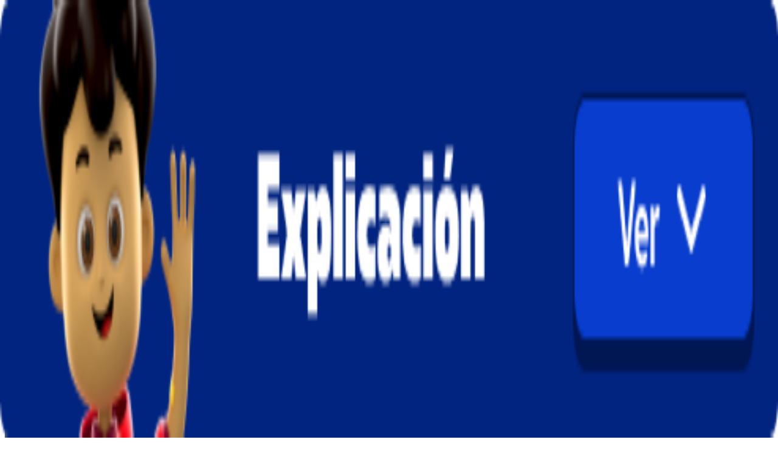

--- FILE ---
content_type: text/html; charset=utf-8
request_url: https://pacoelchato.com/ayuda-para-tu-tarea/respuestas-del-libro/primaria-cuarto-grado/geografia-sep/bloque-i/en-busca-de-mexico-explicaciones-soluciones
body_size: 30339
content:
<!DOCTYPE html><html lang="es" class="h-full __variable_f367f3"><head><meta charSet="utf-8"/><meta name="viewport" content="width=device-width, initial-scale=1"/><link rel="preload" href="/_next/static/media/e4af272ccee01ff0-s.p.woff2" as="font" crossorigin="" type="font/woff2"/><link rel="preload" href="/_next/static/media/fd95dafdc8162097-s.p.otf" as="font" crossorigin="" type="font/otf"/><link rel="stylesheet" href="/_next/static/css/cf5ee878d91e5d64.css" data-precedence="next"/><link rel="stylesheet" href="/_next/static/css/0178fb87627946f5.css" data-precedence="next"/><link rel="stylesheet" href="/_next/static/css/62940f9fc432d3d7.css" data-precedence="next"/><link rel="preload" as="script" fetchPriority="low" href="/_next/static/chunks/webpack-95c6716e90478e0e.js"/><script src="/_next/static/chunks/fd9d1056-eccc07c9495899a9.js" async=""></script><script src="/_next/static/chunks/2117-71c71a0f2c84af6a.js" async=""></script><script src="/_next/static/chunks/main-app-992d08ada316017d.js" async=""></script><script src="/_next/static/chunks/2972-873f2427cb59fcd9.js" async=""></script><script src="/_next/static/chunks/app/global-error-cb0c9041e6bb42b7.js" async=""></script><script src="/_next/static/chunks/app/layout-5d43516c5ef05bf9.js" async=""></script><script src="/_next/static/chunks/5689-95d2db1839761ef0.js" async=""></script><script src="/_next/static/chunks/6685-25b2abafc71dd016.js" async=""></script><script src="/_next/static/chunks/app/(site)/ayuda-para-tu-tarea/page-39af8ca6e30ffdfa.js" async=""></script><script src="/_next/static/chunks/bc9c3264-88536d49f7fb5f20.js" async=""></script><script src="/_next/static/chunks/4f9d9cd8-2501860fabcea338.js" async=""></script><script src="/_next/static/chunks/9081a741-e05263f391809efa.js" async=""></script><script src="/_next/static/chunks/ec3863c0-6761b9be605fbc96.js" async=""></script><script src="/_next/static/chunks/3627521c-6ce61e9289d460b4.js" async=""></script><script src="/_next/static/chunks/93854f56-cb949f517001942f.js" async=""></script><script src="/_next/static/chunks/5878-1ee0b3167d0c2dda.js" async=""></script><script src="/_next/static/chunks/5569-d8209356f16657b9.js" async=""></script><script src="/_next/static/chunks/5883-07ce77ef0274fc5d.js" async=""></script><script src="/_next/static/chunks/7415-c2343677245d357a.js" async=""></script><script src="/_next/static/chunks/3340-978f5cacb7b6383d.js" async=""></script><script src="/_next/static/chunks/5536-da6d92247f3c4eaa.js" async=""></script><script src="/_next/static/chunks/5403-c29fc48ec1dd1de5.js" async=""></script><script src="/_next/static/chunks/8054-ab16ea42c399685e.js" async=""></script><script src="/_next/static/chunks/app/(site)/layout-f57416692389f642.js" async=""></script><script src="/_next/static/chunks/app/(site)/error-9ad2c22ec651b637.js" async=""></script><link rel="preload" href="https://securepubads.g.doubleclick.net/tag/js/gpt.js" as="script"/><link rel="preload" href="https://www.googletagmanager.com/gtag/js?id=G-H419CQ4HB0&amp;l=dataLayer&amp;cx=c" as="script"/><link rel="preload" href="https://cdn.jsdelivr.net/npm/mathjax@3/es5/tex-mml-chtml.js" as="script"/><link rel="preload" href="https://www.googletagmanager.com/gtag/js?id=G-H419CQ4HB0" as="script"/><title>✏️ Página no encontrada</title><meta name="description" content="📔 Respuestas a página no encontrada"/><meta property="og:title" content="Paco el Chato - Ayuda para tu tarea de primaria, secundaria y preparatoria"/><meta property="og:description" content="Paco el Chato es el mejor sitio de ayuda para tu tarea de primaria, secundaria y preparatoria. Encuentra libros, videos, ejercicios, y más."/><meta property="og:image" content="https://assets.pacoelchato.com/next-public-assets/assets/meta/favicon-180x180.png"/><meta property="og:type" content="website"/><meta name="twitter:card" content="summary_large_image"/><meta name="twitter:title" content="Paco el Chato - Ayuda para tu tarea de primaria, secundaria y preparatoria"/><meta name="twitter:description" content="Paco el Chato es el mejor sitio de ayuda para tu tarea de primaria, secundaria y preparatoria. Encuentra libros, videos, ejercicios, y más."/><meta name="twitter:image" content="https://assets.pacoelchato.com/next-public-assets/assets/meta/favicon-180x180.png"/><link rel="icon" href="/favicon.ico" type="image/x-icon" sizes="180x180"/><meta name="next-size-adjust"/><link rel="icon" href="https://assets.pacoelchato.com/next-public-assets/assets/meta/favicon-180x180.png" sizes="any"/><script>(self.__next_s=self.__next_s||[]).push(["https://securepubads.g.doubleclick.net/tag/js/gpt.js",{"async":true,"id":"google-publisher-tags"}])</script><script>(self.__next_s=self.__next_s||[]).push([0,{"type":"text/javascript","children":"\n              window.googletag=window.googletag||{};\n              window.googletag.cmd=window.googletag.cmd||[];\n              window.googletag.cmd.push(function(){window.__onpageGptEmbed=(new Date()).getTime()})\n            ","id":"googletag"}])</script><link rel="stylesheet" href="https://unpkg.com/react-quill@1.3.3/dist/quill.snow.css"/><script>(self.__next_s=self.__next_s||[]).push(["https://cdn.jsdelivr.net/npm/mathjax@3/es5/tex-mml-chtml.js",{}])</script><script src="/_next/static/chunks/polyfills-42372ed130431b0a.js" noModule=""></script></head><body class="relative min-h-full antialiased !pb-[0] __className_537ebf"><div class="relative lg:fixed z-50 w-full top-0"><nav class="text-white shadow-lg flex items-center bg-paco-500"><div class="w-full md:max-w-[1280px] mx-auto px-[8px] md:px-[47px] flex justify-between items-strench py-0"><a class="hover:opacity-90 transition flex items-center" href="/"><img alt="logo" loading="lazy" width="106" height="30" decoding="async" data-nimg="1" style="color:transparent" src="https://assets.pacoelchato.com/next-public-assets/images/Logo.png"/></a><div class="flex justify-center items-start gap-x-6 px-[6px]"></div><div class="h-[56px] lg:h-[60px] flex items-center gap-3"><div><button type="button" class="flex flex-row items-center justify-end bg-[rgba(0,0,0,0.35)] p-[3px] pl-[12px] rounded-full cursor-pointer"><div class="flex flex-col justify-center items-center mr-2 text-[10px] sm:text-[12px]"><div class="text-white like_section flex row justify-end items-center"><span id="like" class="text-paco-600"><img alt="♡" loading="lazy" width="12" height="12" decoding="async" data-nimg="1" class="object-fill" style="color:transparent" src="https://assets.pacoelchato.com/next-public-assets/img/icons/heart_white.svg"/></span><span id="_likes_before" class="pl-1 text-[12px] font-bold">0</span></div></div><div class="rounded-full border-[#FFF400] border-2 bg-[#FFF400] hover:shadow-lg active:shadow-md"><span class="relative flex h-10 w-10 shrink-0 overflow-hidden rounded-full"></span></div></button></div></div></div></nav></div><div class="h-[182px] hidden min-[1035px]:block"></div><div class="sticky lg:fixed z-50 w-full top-[0] lg:top-[60px]"><div class="z-50 bg-white py-2 mb-0" style="box-shadow:0px 5px 5px 0px rgba(0,0,0,0.3);backdrop-filter:blur(2px);-webkit-backdrop-filter:blur(2px)"><div class="flex w-full justify-center items-center gap-2"><div id="scrollableDiv" class="overflow-x-auto min-[1590px]:flex min-[1590px]:justify-center scrollbar-hide lg:w-full pl-1 w-[1200px] min-[1300px]:w-full"><div id="scrollableContent" class="flex flex-col justify-center items-start lg:items-center flex-wrap gap-2 scroll-smooth w-[1200px] min-[1300px]:w-full"><div class="flex gap-2 px-1"><div class="rounded-full py-[1px] px-3 flex justify-center items-center gap-2 font-bold border-2 flex-none cursor-pointer transition-all overflow-hidden border-paco-400 text-paco-500 bg-white" href="/ayuda-para-tu-tarea"><span class="text-paco-500"><svg stroke="currentColor" fill="currentColor" stroke-width="0" viewBox="0 0 24 24" class="size-6" height="1em" width="1em" xmlns="http://www.w3.org/2000/svg"><path fill="none" d="M0 0h24v24H0z"></path><path d="M3 10h11v2H3v-2zm0-2h11V6H3v2zm0 8h7v-2H3v2zm15.01-3.13l.71-.71a.996.996 0 011.41 0l.71.71c.39.39.39 1.02 0 1.41l-.71.71-2.12-2.12zm-.71.71l-5.3 5.3V21h2.12l5.3-5.3-2.12-2.12z"></path></svg></span><span>Respuestas de PACO</span></div><div class="rounded-full py-[1px] px-3 flex justify-center items-center gap-2 font-bold border-2 flex-none cursor-pointer transition-all overflow-hidden border-[#083dcd] text-white bg-[#083dcd]" href="/"><span class="text-white"><svg stroke="currentColor" fill="currentColor" stroke-width="0" viewBox="0 0 24 24" class="size-6" height="1em" width="1em" xmlns="http://www.w3.org/2000/svg"><path fill="none" d="M0 0h24v24H0z"></path><path d="M10 20v-6h4v6h5v-8h3L12 3 2 12h3v8z"></path></svg></span><span>Home</span></div><a class="rounded-full py-[1px] px-3 flex justify-center items-center gap-2 font-bold border-2 flex-none cursor-pointer transition-all overflow-hidden border-paco-300 text-paco-500 bg-paco-300" target="_blank" href="https://arti.social/crear/chat?utm_source=navbar&amp;utm_medium=navbar_chatea&amp;utm_campaign=pacoToArti3"><span class="text-paco-500"><svg stroke="currentColor" fill="currentColor" stroke-width="0" viewBox="0 0 24 24" class="size-6" height="1em" width="1em" xmlns="http://www.w3.org/2000/svg"><path d="M13.5 2C13.5 2.44425 13.3069 2.84339 13 3.11805V5H18C19.6569 5 21 6.34315 21 8V18C21 19.6569 19.6569 21 18 21H6C4.34315 21 3 19.6569 3 18V8C3 6.34315 4.34315 5 6 5H11V3.11805C10.6931 2.84339 10.5 2.44425 10.5 2C10.5 1.17157 11.1716 0.5 12 0.5C12.8284 0.5 13.5 1.17157 13.5 2ZM6 7C5.44772 7 5 7.44772 5 8V18C5 18.5523 5.44772 19 6 19H18C18.5523 19 19 18.5523 19 18V8C19 7.44772 18.5523 7 18 7H13H11H6ZM2 10H0V16H2V10ZM22 10H24V16H22V10ZM9 14.5C9.82843 14.5 10.5 13.8284 10.5 13C10.5 12.1716 9.82843 11.5 9 11.5C8.17157 11.5 7.5 12.1716 7.5 13C7.5 13.8284 8.17157 14.5 9 14.5ZM15 14.5C15.8284 14.5 16.5 13.8284 16.5 13C16.5 12.1716 15.8284 11.5 15 11.5C14.1716 11.5 13.5 12.1716 13.5 13C13.5 13.8284 14.1716 14.5 15 14.5Z"></path></svg></span><span>Chatea con ARTi</span></a><a class="rounded-full py-[1px] px-3 flex justify-center items-center gap-2 font-bold border-2 flex-none cursor-pointer transition-all overflow-hidden border-artinav-800 text-white bg-artinav-800" target="_blank" href="https://arti.social/crear/tarea/cargar?utm_source=navbar&amp;utm_medium=navbar_subetarea&amp;utm_campaign=pacoToArti3"><span class="text-white"><svg width="20" height="20" viewBox="0 0 20 20" fill="none" xmlns="http://www.w3.org/2000/svg"><path d="M12.828 5.70449C11.8851 5.70449 10.9709 5.67592 10.0567 5.70449C9.22813 5.73306 8.50436 5.04738 8.54245 4.18075C8.57102 3.35222 8.54245 2.51417 8.54245 1.68563C8.54245 1.60945 8.54245 1.52374 8.54245 1.43803H1.44755V18.5324C1.52374 18.5324 1.60945 18.5324 1.69516 18.5324C3.26651 18.5324 4.84739 18.5324 6.41874 18.5324C6.77111 18.5324 7.07585 18.7896 7.12347 19.1229C7.18061 19.4848 6.9711 19.8276 6.61873 19.9324C6.54255 19.9514 6.45683 19.961 6.38065 19.961C4.72358 19.961 3.06652 19.961 1.40946 19.961C0.628541 19.961 0 19.3324 0 18.542C0 12.8375 0 7.12347 0 1.41898C0 0.628541 0.628542 0 1.41898 0C4.01886 0 6.62826 0 9.23765 0C9.46622 0 9.65668 0.0761869 9.81858 0.238084C11.2185 1.63802 12.6184 3.03795 14.0279 4.44741C14.1898 4.6093 14.2755 4.8093 14.2755 5.04738C14.2755 6.44731 14.2755 7.83772 14.2755 9.23765C14.2755 9.68525 13.9803 9.99952 13.5517 9.99C13.1422 9.99 12.847 9.67573 12.847 9.23765C12.847 8.15199 12.847 7.06633 12.847 5.99019C12.847 5.914 12.847 5.82829 12.847 5.72354L12.828 5.70449ZM11.6947 4.26646C11.1328 3.70459 10.5424 3.11414 9.99952 2.57131V4.26646H11.6947Z" fill="white"></path><path d="M19.9804 10.752C19.9709 11.3805 19.7423 11.9138 19.3042 12.3519C17.1329 14.5232 14.9711 16.6945 12.7903 18.8468C12.6093 19.0277 12.3522 19.1706 12.1141 19.2373C11.238 19.4944 10.3618 19.7134 9.47614 19.9325C8.88569 20.0848 8.40953 19.6277 8.5619 19.0277C8.79046 18.123 9.02854 17.2183 9.28567 16.3231C9.35234 16.0946 9.49519 15.8755 9.65709 15.7041C11.8189 13.5328 13.9807 11.3519 16.1615 9.19964C17.39 7.98065 19.4471 8.49492 19.8852 10.1329C19.9423 10.3329 19.9518 10.5424 19.9804 10.7424V10.752ZM13.1807 16.3993C14.495 15.0851 15.8092 13.7709 17.0948 12.4852C16.7425 12.1328 16.3711 11.7614 16.0282 11.4186C14.733 12.7138 13.4188 14.028 12.1141 15.3327C12.4665 15.6851 12.8284 16.0469 13.1807 16.3993ZM10.2666 18.2373C10.3713 18.2183 10.4285 18.2183 10.4951 18.1992C10.8189 18.123 11.1332 18.0183 11.457 17.9611C11.7903 17.904 11.9713 17.6754 12.1522 17.4754C11.7713 17.0945 11.4094 16.7326 11.038 16.3612C10.8094 16.5517 10.5904 16.7612 10.5428 17.1136C10.4856 17.485 10.3713 17.8373 10.2666 18.2278V18.2373ZM17.0948 10.3044C17.4758 10.6853 17.8376 11.0567 18.2091 11.4281C18.4852 11.2091 18.59 10.9043 18.5043 10.5329C18.4281 10.2282 18.2281 10.0472 17.9234 9.99008C17.571 9.93294 17.2853 10.0377 17.0853 10.3044H17.0948Z" fill="white"></path><path d="M7.13298 11.4092C5.94256 11.4092 4.76167 11.4092 3.57125 11.4092C3.21889 11.4092 2.91414 11.1521 2.857 10.8283C2.79986 10.4664 3.00937 10.1236 3.36174 10.0188C3.43792 9.99976 3.52363 9.99023 3.59982 9.99023C5.95209 9.99023 8.30436 9.99023 10.6566 9.99023C11.0947 9.99023 11.409 10.2855 11.409 10.695C11.409 11.114 11.1042 11.4187 10.6471 11.4187C9.47573 11.4187 8.30436 11.4187 7.13298 11.4187V11.4092Z" fill="white"></path><path d="M6.42844 12.8379C7.3522 12.8379 8.28549 12.8379 9.20926 12.8379C9.66638 12.8379 9.98065 13.1331 9.98065 13.5426C9.98065 13.9616 9.66638 14.2569 9.21878 14.2569C7.3522 14.2569 5.4761 14.2569 3.60952 14.2569C3.16193 14.2569 2.84766 13.9616 2.84766 13.5426C2.84766 13.1236 3.16193 12.8379 3.61905 12.8379C4.55234 12.8379 5.48563 12.8379 6.41891 12.8379H6.42844Z" fill="white"></path><path d="M5.33325 8.55179C4.75233 8.55179 4.1714 8.55179 3.6 8.55179C3.16193 8.55179 2.85718 8.25657 2.84766 7.84706C2.84766 7.42804 3.1524 7.13281 3.58095 7.13281C4.75233 7.13281 5.9237 7.13281 7.09507 7.13281C7.52362 7.13281 7.83789 7.43756 7.82837 7.84706C7.82837 8.25657 7.5141 8.55179 7.07603 8.55179C6.48558 8.55179 5.90465 8.55179 5.31421 8.55179H5.33325Z" fill="white"></path></svg></span><span>Las mejores respuestas: sube una foto</span></a><a class="rounded-full py-[1px] px-3 flex justify-center items-center gap-2 font-bold border-2 flex-none cursor-pointer transition-all overflow-hidden border-artinav-500 text-paco-500 bg-artinav-500" target="_blank" href="https://arti.social/crear/imagen?utm_source=navbar&amp;utm_medium=navbar_imagen&amp;utm_campaign=pacoToArti3"><span class="text-paco-500"><svg width="21" height="18" viewBox="0 0 21 18" fill="none" xmlns="http://www.w3.org/2000/svg"><path d="M20.5473 3.29909V3.86076C20.5347 3.90438 20.5162 3.948 20.5108 3.99222C20.3453 5.45975 20.181 6.92729 20.0155 8.39482C19.8171 10.1546 19.6139 11.9131 19.4191 13.6734C19.3038 14.7131 18.8312 15.3501 17.9379 15.5939C17.7413 15.6476 17.7036 15.7319 17.7126 15.9088C17.7383 16.4173 17.5907 16.8702 17.2495 17.2556C16.7787 17.7862 16.1799 18.0019 15.482 18.0007C13.4361 17.9965 11.3895 17.9995 9.34359 17.9995C6.90267 17.9995 4.46236 17.9977 2.02145 18.0007C1.53805 18.0007 1.09588 17.889 0.715249 17.5795C0.19958 17.1594 -0.00118976 16.6043 5.3006e-06 15.953C0.00418801 13.5055 0.00179789 11.058 0.00179789 8.61113C0.00179789 7.71483 0.00478554 6.81914 0.00120036 5.92284C-0.00417741 4.70149 0.895105 3.6827 2.14813 3.7783C2.32619 3.79205 2.50605 3.7801 2.69546 3.7801C2.77553 3.1252 2.86217 2.49003 2.9291 1.85246C3.05518 0.647844 4.02975 -0.130141 5.22959 0.0180469C6.11154 0.126797 6.99469 0.224792 7.87784 0.32458C9.7039 0.531325 11.5299 0.735083 13.3554 0.941829C15.1014 1.13901 16.8462 1.35173 18.594 1.53159C19.5679 1.63198 20.3561 2.28687 20.5108 3.23216C20.515 3.25606 20.5347 3.27698 20.5473 3.29909ZM1.00147 12.957C1.10663 12.8817 1.17594 12.8333 1.24466 12.7831C2.23417 12.0637 3.22189 11.343 4.21319 10.626C5.19374 9.91673 6.27228 9.97111 7.18232 10.7718C8.02543 11.5139 8.86735 12.2579 9.71107 12.9994C10.2345 13.4595 10.7633 13.5121 11.3674 13.1607C13.0997 12.1527 14.8295 11.1411 16.5635 10.1366C16.6854 10.0661 16.7249 9.98903 16.7243 9.8528C16.7195 8.5687 16.7231 7.28521 16.7189 6.00112C16.7189 5.86309 16.7022 5.71908 16.6615 5.58703C16.502 5.06598 16.0778 4.78036 15.4832 4.78036C11.0095 4.78036 6.53639 4.78036 2.06268 4.78036C2.0089 4.78036 1.95572 4.78036 1.90194 4.78216C1.67727 4.78873 1.48726 4.87418 1.33011 5.03312C1.08452 5.28169 0.999673 5.58703 1.00027 5.92822C1.00206 8.20839 1.00147 10.4886 1.00147 12.7687C1.00147 12.8154 1.00147 12.8626 1.00147 12.957ZM16.7213 11.2176C16.6215 11.2731 16.5588 11.3072 16.4972 11.3424C14.9711 12.2256 13.445 13.1093 11.9177 13.9907C11.7737 14.0738 11.6267 14.158 11.4714 14.2154C10.5631 14.5536 9.74931 14.3647 9.03048 13.7415C8.17183 12.997 7.32573 12.2375 6.47066 11.4894C5.95141 11.0353 5.40467 10.9821 4.88063 11.3616C3.61387 12.2788 2.35726 13.2097 1.10006 14.1395C1.05046 14.1759 1.00684 14.2566 1.00625 14.3169C1.00027 14.9318 0.995491 15.5473 1.00744 16.1621C1.01521 16.5469 1.30023 16.8839 1.67309 16.9694C1.80156 16.9987 1.93839 17.0016 2.07164 17.0016C6.53818 17.0034 11.0047 17.0028 15.4713 17.0028C15.5382 17.0028 15.6051 17.0011 15.6714 16.9957C16.3586 16.9401 16.7213 16.5475 16.7213 15.8598C16.7213 14.4825 16.7213 13.1052 16.7213 11.7278V11.2176ZM3.69453 3.7801H3.95506C7.80016 3.7801 11.6453 3.78129 15.4904 3.7783C15.8513 3.7783 16.1967 3.83985 16.5151 4.00716C17.3182 4.42842 17.7138 5.10363 17.7144 6.0053C17.7174 8.79397 17.7156 11.5821 17.7156 14.3707V14.6277C18.0771 14.4872 18.3036 14.2703 18.346 13.91C18.5246 12.4037 18.6955 10.8967 18.8706 9.38971C19.0917 7.49136 19.3158 5.5936 19.5345 3.69525C19.5996 3.12879 19.2542 2.65555 18.6884 2.57309C18.0012 2.4727 17.3087 2.40578 16.6185 2.32511C14.5941 2.08909 12.5702 1.85246 10.5458 1.61823C8.73351 1.4085 6.9212 1.20355 5.10889 0.992021C4.48985 0.91972 4.00824 1.25792 3.91741 1.87935C3.82599 2.50019 3.76923 3.1258 3.69394 3.7789L3.69453 3.7801Z" fill="#083DCD"></path><path d="M10.4019 10.5391C9.25345 10.5349 8.30876 9.58779 8.31055 8.44232C8.31294 7.30104 9.26779 6.34977 10.4109 6.35156C11.5551 6.35336 12.504 7.30702 12.4998 8.45188C12.4957 9.60571 11.5533 10.5426 10.4019 10.5391ZM9.31201 8.45368C9.315 9.05479 9.81513 9.54895 10.4139 9.54297C11.0144 9.537 11.5121 9.03388 11.5043 8.44053C11.4966 7.83703 11.0018 7.34944 10.4001 7.35303C9.7984 7.35661 9.30842 7.85196 9.31201 8.45368Z" fill="#083DCD"></path></svg></span><span>Crea imágenes con IA</span></a><a class="rounded-full py-[1px] px-3 flex justify-center items-center gap-2 font-bold border-2 flex-none cursor-pointer transition-all overflow-hidden border-artinav-300 text-white bg-artinav-300" target="_blank" href="https://arti.social/crear/tarea/cargar?utm_source=navbar&amp;utm_medium=navbar_haztarea&amp;utm_campaign=pacoToArti3"><span class="text-white"><svg stroke="currentColor" fill="none" stroke-width="2" viewBox="0 0 24 24" aria-hidden="true" class="size-6" height="1em" width="1em" xmlns="http://www.w3.org/2000/svg"><path stroke-linecap="round" stroke-linejoin="round" d="M9.663 17h4.673M12 3v1m6.364 1.636l-.707.707M21 12h-1M4 12H3m3.343-5.657l-.707-.707m2.828 9.9a5 5 0 117.072 0l-.548.547A3.374 3.374 0 0014 18.469V19a2 2 0 11-4 0v-.531c0-.895-.356-1.754-.988-2.386l-.548-.547z"></path></svg></span><span>ARTi = PACO + IA</span></a></div><div class="flex gap-2 px-1"><div class="h-[29px] rounded-full py-[0px] flex justify-center items-center font-bold flex-none cursor-pointer transition-all overflow-hidden"><a href="https://arti.social/?utm_source=navbar&amp;utm_medium=button_navbar&amp;utm_campaign=pacoToArti3" target="__blank" class="w-[350px] h-[32px]"><div class="relative w-full h-full overflow-hidden rounded-sm cursor-pointer" role="link" aria-label="Visitar ARTI.social" tabindex="0"><canvas class="absolute inset-0 w-full h-full"></canvas><div class="relative flex items-center h-full px-2 gap-2 z-10"><div class="relative w-10 h-10 flex-shrink-0"><img alt="ARTI Character" loading="lazy" decoding="async" data-nimg="fill" class="object-contain" style="position:absolute;height:100%;width:100%;left:0;top:0;right:0;bottom:0;color:transparent" src="https://assets.pacoelchato.com/next-public-assets/assets/img/banner/arti-nerd.png"/></div><p class="text-xs font-semibold text-[#78f7fc] flex-1 truncate ml-2">La mejor ayuda con la tarea aquí</p><div class="flex flex-col items-center gap-0.5 flex-shrink-0"><div class="w-14"><img alt="ARTI Logo" loading="lazy" width="327" height="107" decoding="async" data-nimg="1" class="w-full h-auto" style="color:transparent" src="https://assets.pacoelchato.com/next-public-assets/assets/img/banner/arti-logo.svg"/></div></div></div></div></a></div><a class="rounded-full py-[1px] px-3 flex justify-center items-center gap-2 font-bold border-2 flex-none cursor-pointer transition-all overflow-hidden border-pregunto text-white bg-[#C147FF]" target="_blank" href="https://arti.social/feed/pregunta?utm_source=navbar&amp;utm_medium=navbar_pregunta&amp;utm_campaign=pacoToArti3"><span><svg width="20" height="20" viewBox="0 0 20 20" fill="none" xmlns="http://www.w3.org/2000/svg"><g clip-path="url(#clip0_10780_37193)"><path d="M6.77038 10.3675C6.73576 10.4324 6.71446 10.5107 6.66494 10.5608C5.98009 11.2472 5.29631 11.9358 4.60188 12.6121C3.97029 13.2272 2.94356 12.9524 2.71191 12.1083C2.67037 11.9576 2.66877 11.7931 2.66664 11.6349C2.66078 11.1913 2.66451 10.7477 2.66451 10.3115C2.38866 10.2743 2.12931 10.2625 1.88115 10.2024C0.796367 9.94036 0.0177969 8.97859 0.0103413 7.86293C-0.00190703 6.04964 -0.00510226 4.23581 0.0108739 2.42252C0.0231223 1.06029 1.13027 0.00745879 2.53297 0.00373102C4.75845 -0.00265943 6.98393 0.000535795 9.20887 0.00319849C9.7265 0.00373102 10.2473 -0.0149078 10.7612 0.0340857C11.9759 0.150712 12.9196 1.18863 12.9324 2.4156C12.9478 3.87049 12.9372 5.32538 12.9377 6.77975C12.9377 6.85909 12.9377 6.93791 12.9377 7.05134C13.024 7.05134 13.1001 7.05134 13.1757 7.05134C14.5444 7.05134 15.9125 7.04868 17.2811 7.0524C18.5443 7.0556 19.5486 7.90287 19.7659 9.14688C19.7941 9.3093 19.7936 9.47758 19.7936 9.6432C19.7957 11.3372 19.7675 13.0317 19.8032 14.7247C19.833 16.1354 18.737 17.341 17.2742 17.332C17.2358 17.332 17.1975 17.3378 17.1352 17.3426C17.1352 17.4289 17.1352 17.5067 17.1352 17.5839C17.1336 18.0291 17.1464 18.4748 17.1256 18.919C17.1037 19.3945 16.8529 19.7353 16.412 19.9095C15.9625 20.0873 15.5439 19.9989 15.1989 19.6613C14.4634 18.9408 13.7354 18.2128 13.0096 17.4822C12.9036 17.3757 12.7998 17.3272 12.6469 17.3277C11.551 17.3341 10.455 17.3357 9.35851 17.3299C8.10971 17.3229 7.10268 16.4693 6.8886 15.2396C6.86038 15.0772 6.86091 14.9089 6.86091 14.7433C6.85878 13.3816 6.85985 12.0199 6.85985 10.6577V10.4409L6.76985 10.3669L6.77038 10.3675ZM6.48174 0.958572C5.1733 0.958572 3.86538 0.955377 2.55694 0.959637C1.65748 0.962832 0.9753 1.57791 0.96891 2.42731C0.955064 4.24007 0.957727 6.05336 0.96891 7.86612C0.97317 8.56481 1.48121 9.15913 2.16872 9.28321C2.43978 9.3322 2.72362 9.31835 3.00161 9.32208C3.46119 9.32794 3.62042 9.48397 3.62095 9.94888C3.62201 10.5134 3.61988 11.0779 3.62201 11.6424C3.62201 11.7643 3.58367 11.9321 3.74184 11.9613C3.82917 11.9773 3.95911 11.8964 4.03473 11.8229C4.79839 11.0747 5.55779 10.3217 6.3108 9.56332C6.47695 9.3961 6.65482 9.31835 6.89233 9.31995C8.04794 9.32741 9.20355 9.32421 10.3586 9.32315C11.3454 9.32261 11.9791 8.69262 11.9797 7.70689C11.9813 5.99372 11.9807 4.28001 11.9791 2.56684C11.9791 2.44116 11.9775 2.31282 11.9525 2.19033C11.8013 1.44371 11.1899 0.961767 10.3858 0.959104C9.08426 0.955377 7.78273 0.958039 6.48121 0.958039L6.48174 0.958572ZM12.9398 8.00831C12.9297 8.0605 12.9233 8.09352 12.9175 8.126C12.6661 9.4861 11.7113 10.2801 10.3261 10.2807C9.65514 10.2807 8.98467 10.2807 8.31367 10.2807H7.83013C7.82481 10.3504 7.81788 10.4015 7.81788 10.4532C7.81735 11.9076 7.81682 13.3624 7.81895 14.8168C7.81895 14.9356 7.82587 15.057 7.85143 15.1725C8.01119 15.8947 8.61509 16.3713 9.38195 16.374C10.5573 16.3782 11.7331 16.3798 12.9084 16.3713C13.1465 16.3697 13.3249 16.4453 13.4905 16.612C14.244 17.3709 15.0045 18.1223 15.7628 18.8763C15.8049 18.9184 15.8448 18.9658 15.8938 18.9983C16.012 19.0766 16.1377 19.026 16.1675 18.887C16.1814 18.8231 16.1782 18.7549 16.1782 18.6889C16.1787 18.1042 16.1761 17.52 16.1798 16.9352C16.1825 16.547 16.3566 16.3777 16.7416 16.3755C16.9009 16.3745 17.0606 16.3755 17.2198 16.3755C18.2013 16.3718 18.8366 15.736 18.8377 14.7513C18.8393 13.0445 18.8393 11.3372 18.8377 9.63042C18.8366 8.64523 18.2024 8.01097 17.2177 8.00938C16.3475 8.00778 15.4774 8.00938 14.6077 8.00938C14.0571 8.00938 13.5065 8.00938 12.9398 8.00938V8.00831Z" fill="#ffffff"></path><path d="M6.44361 2.46928C6.73597 2.55502 7.06988 2.60668 7.36117 2.74727C7.97839 3.04496 8.20099 3.7101 7.87348 4.31027C7.71265 4.60476 7.47088 4.87103 7.21686 5.09416C6.91757 5.35777 6.72373 5.63522 6.74663 6.04847C6.75941 6.27799 6.63319 6.37279 6.35468 6.39036C6.07935 6.40793 5.94196 6.32646 5.91161 6.10385C5.83812 5.5612 5.97711 5.09257 6.41113 4.7315C6.57408 4.59571 6.74183 4.46364 6.88828 4.31186C7.04911 4.14518 7.12206 3.93909 7.0294 3.7085C6.93834 3.4811 6.73544 3.41187 6.51817 3.38685C6.17042 3.34691 5.88019 3.43584 5.68048 3.75589C5.54788 3.96838 5.37534 4.00619 5.16978 3.9082C4.97753 3.8166 4.8886 3.63128 4.94026 3.41081C5.02653 3.04176 5.27948 2.80851 5.61285 2.6791C5.86261 2.58218 6.13474 2.54437 6.44361 2.46875V2.46928Z" fill="#ffffff"></path><path d="M6.32428 7.76676C6.04896 7.77208 5.81997 7.54469 5.81837 7.26457C5.81677 6.98872 6.02819 6.76825 6.29978 6.76186C6.5799 6.75547 6.81262 6.97327 6.82114 7.25019C6.82913 7.51966 6.59694 7.7609 6.32428 7.76676Z" fill="#ffffff"></path><path d="M9.66211 12.1929C9.66371 11.8047 9.98856 11.483 10.3741 11.4883C10.7634 11.4937 11.0744 11.8159 11.0685 12.2083C11.0627 12.5896 10.748 12.9022 10.3688 12.9033C9.9827 12.9044 9.66105 12.5806 9.66211 12.1929Z" fill="#ffffff"></path><path d="M16.9957 12.2077C16.9878 12.5933 16.6512 12.9139 16.2699 12.8995C15.8795 12.8851 15.576 12.5587 15.5882 12.1667C15.6005 11.7854 15.9232 11.4765 16.3003 11.4845C16.6895 11.493 17.0032 11.8195 16.9952 12.2072L16.9957 12.2077Z" fill="#ffffff"></path><path d="M14.0346 12.1893C14.0394 12.5711 13.7119 12.9023 13.328 12.9034C12.9445 12.9045 12.6165 12.5754 12.6192 12.1919C12.6218 11.8144 12.936 11.497 13.3157 11.4884C13.6981 11.4799 14.0299 11.8037 14.0346 12.1893Z" fill="#ffffff"></path></g><defs><clipPath id="clip0_10780_37193"><rect width="19.804" height="20" fill="white"></rect></clipPath></defs></svg></span><span>Preguntas a la comunidad</span></a><a class="rounded-full py-[1px] px-3 flex justify-center items-center gap-2 font-bold border-2 flex-none cursor-pointer transition-all overflow-hidden border-tarea text-white bg-tarea" target="_blank" href="https://arti.social/feed/tareas?utm_source=navbar&amp;utm_medium=navbar_tcomunidad&amp;utm_campaign=pacoToArti3"><span><svg stroke="currentColor" fill="none" stroke-width="2" viewBox="0 0 24 24" aria-hidden="true" height="1em" width="1em" xmlns="http://www.w3.org/2000/svg"><path stroke-linecap="round" stroke-linejoin="round" d="M17 20h5v-2a3 3 0 00-5.356-1.857M17 20H7m10 0v-2c0-.656-.126-1.283-.356-1.857M7 20H2v-2a3 3 0 015.356-1.857M7 20v-2c0-.656.126-1.283.356-1.857m0 0a5.002 5.002 0 019.288 0M15 7a3 3 0 11-6 0 3 3 0 016 0zm6 3a2 2 0 11-4 0 2 2 0 014 0zM7 10a2 2 0 11-4 0 2 2 0 014 0z"></path></svg></span><span>Tareas de la comunidad</span></a><div class="rounded-full py-[1px] px-3 flex justify-center items-center gap-2 font-bold border-2 flex-none cursor-pointer transition-all overflow-hidden border-teacher text-white bg-teacher" href="/actividades/videojuego"><span class="text-white"><svg stroke="currentColor" fill="currentColor" stroke-width="0" viewBox="0 0 512 512" class="size-6" height="1em" width="1em" xmlns="http://www.w3.org/2000/svg"><path fill="none" stroke-miterlimit="10" stroke-width="32" d="M467.51 248.83c-18.4-83.18-45.69-136.24-89.43-149.17A91.5 91.5 0 00352 96c-26.89 0-48.11 16-96 16s-69.15-16-96-16a99.09 99.09 0 00-27.2 3.66C89 112.59 61.94 165.7 43.33 248.83c-19 84.91-15.56 152 21.58 164.88 26 9 49.25-9.61 71.27-37 25-31.2 55.79-40.8 119.82-40.8s93.62 9.6 118.66 40.8c22 27.41 46.11 45.79 71.42 37.16 41.02-14.01 40.44-79.13 21.43-165.04z"></path><circle cx="292" cy="224" r="20"></circle><path d="M336 288a20 20 0 1120-19.95A20 20 0 01336 288z"></path><circle cx="336" cy="180" r="20"></circle><circle cx="380" cy="224" r="20"></circle><path fill="none" stroke-linecap="round" stroke-linejoin="round" stroke-width="32" d="M160 176v96m48-48h-96"></path></svg></span><span>Juegos</span></div><div class="rounded-full py-[1px] px-3 flex justify-center items-center gap-2 font-bold border-2 flex-none cursor-pointer transition-all overflow-hidden border-penk text-paco-500 bg-penk" href="/actividades/videos"><span class="text-paco-500"><svg stroke="currentColor" fill="currentColor" stroke-width="0" viewBox="0 0 1024 1024" class="size-6" height="1em" width="1em" xmlns="http://www.w3.org/2000/svg"><path d="M512 64C264.6 64 64 264.6 64 512s200.6 448 448 448 448-200.6 448-448S759.4 64 512 64zm0 820c-205.4 0-372-166.6-372-372s166.6-372 372-372 372 166.6 372 372-166.6 372-372 372z"></path><path d="M719.4 499.1l-296.1-215A15.9 15.9 0 0 0 398 297v430c0 13.1 14.8 20.5 25.3 12.9l296.1-215a15.9 15.9 0 0 0 0-25.8zm-257.6 134V390.9L628.5 512 461.8 633.1z"></path></svg></span><span>Videos</span></div></div><div class="flex gap-2 px-1"></div></div></div></div></div></div><main><div class="relative flex flex-col max-w-full"><div class="flex justify-center w-full"><div class="sticky z-40 pt-60 ml-auto lg:min-w-[128px] min-w-0"></div><div class="w-full min-[1270px]:max-w-[850px]"><!--$?--><template id="B:0"></template><div class="mx-auto w-full md:max-w-screen-xl px-2.5 md:px-20 py-4"><div class="flex justify-center space-y-3 mb-5"><div class="animate-pulse bg-neutral-200 h-[60px] w-full md:w-[300px] rounded-xl"></div></div><div class="flex justify-center space-y-3 mb-5"><div class="animate-pulse bg-neutral-200 h-[90px] w-full rounded-xl"></div></div><div class="flex justify-center space-y-3 mb-5"><div class="animate-pulse bg-neutral-200 h-[90px] w-full rounded-xl"></div></div><div class="flex justify-center mb-5"><div class="grid grid-cols-3 md:grid-cols-5 gap-x-2 justify-center items-center"><div class="animate-pulse bg-neutral-200 h-[100px] w-[90px] rounded-xl hidden md:flex"></div><div class="animate-pulse bg-neutral-200 h-[100px] w-[90px] rounded-xl"></div><div class="animate-pulse bg-neutral-200 h-[130px] w-[100px] rounded-xl"></div><div class="animate-pulse bg-neutral-200 h-[100px] w-[90px] rounded-xl"></div><div class="animate-pulse bg-neutral-200 h-[100px] w-[90px] rounded-xl hidden md:flex"></div></div></div><div class="flex flex-col space-y-3 mb-5"><div class="animate-pulse bg-neutral-200 h-[150px] w-full rounded-xl"></div><div class="space-y-2"><div class="animate-pulse rounded-md bg-neutral-200 h-10 w-full"></div><div class="animate-pulse rounded-md bg-neutral-200 h-10 w-full"></div><div class="animate-pulse rounded-md bg-neutral-200 h-10 w-full"></div></div></div><div class="flex flex-col space-y-3"><div class="animate-pulse bg-neutral-200 h-[150px] w-full rounded-xl"></div><div class="space-y-2"><div class="animate-pulse rounded-md bg-neutral-200 h-10 w-full"></div><div class="animate-pulse rounded-md bg-neutral-200 h-10 w-full"></div><div class="animate-pulse rounded-md bg-neutral-200 h-10 w-full"></div></div></div></div><!--/$--></div><div class="sticky z-40 pt-60 mr-auto lg:min-w-[128px] min-w-0"></div></div></div><div class="bg-[#F8F8F8]"><div class="bg-pacoWhite relative z-40 pb-20"><div class="hidden md:flex md:flex-row container justify-center items-center pt-4"><div class="w-[50%]"><div class="" style="font-style:normal;font-weight:600;color:#083dcd;font-size:14px;line-height:14px">El sitio web de Paco el Chato está certificado por kidSAFE Seal Program. Para obtener más información haz clic en la insignia o visita<!-- --> <a target="_blank" rel="nofollow" href="https://www.kidsafeseal.com" style="color:#083DCD;text-decoration-line:underline">www.kidsafeseal.com</a></div></div><div class=""><a href="https://www.kidsafeseal.com/certifiedproducts/pacoelchato.html" target="_blank"><img alt="logo" loading="lazy" width="100" height="40" decoding="async" data-nimg="1" style="color:transparent" src="https://www.kidsafeseal.com/sealimage/1493367426540173595/pacoelchato_svg_darktm.svg"/></a></div></div><div class="hidden md:block" style="height:1px;background-color:#083DCD;margin-top:1%;margin-bottom:1%"></div><div class="hidden md:flex md:flex-row container justify-center items-center pt-2 pb-4"><div class="flex gap-4 items-center"><div><img alt="Logo Paco el Chato" loading="lazy" width="82" height="82" decoding="async" data-nimg="1" style="color:transparent" src="https://assets.pacoelchato.com/next-public-assets/images/footer/logofooter.svg"/></div><div class="homefootertxt a flex items-center" style="color:#083DCD;gap:49px"><div class="text-bold"><a style="color:var(--on-surface-medium-emphasis, #083DCD);font-size:16px;font-style:normal;font-weight:600;line-height:16px" target="_blank" href="/legal/politica-de-privacidad">Aviso de Privacidad</a><br/></div><div><a style="color:var(--on-surface-medium-emphasis, #083DCD);font-size:16px;font-style:normal;font-weight:600;line-height:16px" target="_blank" href="/legal/terminos-y-condiciones">Términos y Condiciones</a><br/></div><div><a style="color:var(--on-surface-medium-emphasis, #083DCD);font-size:16px;font-style:normal;font-weight:600;line-height:16px" target="_blank" href="/bibliografia">Bibliografía</a></div></div><div style="min-width:100px"></div><div class="flex items-end" style="gap:16px"><div><a target="_blank" href="https://www.instagram.com/pacoelchatoeloficial"><img alt="Instagram" loading="lazy" width="33" height="33" decoding="async" data-nimg="1" class="imagehome" style="color:transparent" src="https://assets.pacoelchato.com/next-public-assets/images/footer/instagram.svg"/></a></div><div><a target="_blank" href="https://www.facebook.com/pacoelchatooficial/"><img alt="Facebook" loading="lazy" width="33" height="33" decoding="async" data-nimg="1" class="imagehome" style="color:transparent" src="https://assets.pacoelchato.com/next-public-assets/images/footer/facebook.svg"/></a></div><div><a target="_blank" href="https://www.youtube.com/@pacoelchatoo"><img alt="YouTube" loading="lazy" width="33" height="33" decoding="async" data-nimg="1" class="imagehome" style="color:transparent" src="https://assets.pacoelchato.com/next-public-assets/images/footer/youtube.svg"/></a></div><div><a target="_blank" href="https://www.tiktok.com/@pacoelchatotiktok"><img alt="TikTok" loading="lazy" width="33" height="33" decoding="async" data-nimg="1" class="imagehome" style="color:transparent" src="https://assets.pacoelchato.com/next-public-assets/images/footer/tiktok.svg"/></a></div></div></div></div><div class="md:hidden md:flex-col container justify-center items-center pt-2"><div class="mb-4 text-center"><div style="font-style:normal;font-weight:600;color:#083dcd;font-size:12px;line-height:12px">El sitio web de Paco el Chato está certificado por kidSAFE Seal Program. Para obtener más información haz clic en la insignia o visita<!-- --> <a target="_blank" rel="nofollow" href="https://www.kidsafeseal.com" style="color:#083DCD;text-decoration-line:underline">www.kidsafeseal.com</a></div></div><div class="flex items-center justify-center mb-2"><a href="https://www.kidsafeseal.com/certifiedproducts/pacoelchato.html" target="_blank"><img alt="logo" loading="lazy" width="100" height="40" decoding="async" data-nimg="1" style="color:transparent" src="https://www.kidsafeseal.com/sealimage/1493367426540173595/pacoelchato_svg_darktm.svg"/></a></div><div class="md:hidden " style="height:1px;background-color:#083DCD;margin-top:1%;margin-bottom:1%"></div><div class="md:hidden md:flex-row  justify-center items-center pt-2 pb-2" style="padding-left:1rem;padding-right:1rem;margin-right:auto;margin-left:auto"><div class="flex items-center mb-2"><div class="mr-4"><img alt="Logo Paco el Chato" loading="lazy" width="60" height="60" decoding="async" data-nimg="1" style="color:transparent" src="https://assets.pacoelchato.com/next-public-assets/images/footer/logofooter.svg"/></div><div class="flex flex-col mb-2" style="color:#083DCD;gap:10%"><div class="text-bold"><a style="color:var(--on-surface-medium-emphasis, #083DCD);font-size:14px;font-style:normal;font-weight:600;line-height:14px" target="_blank" href="/legal/politica-de-privacidad">Aviso de Privacidad</a><br/></div><div><a style="color:var(--on-surface-medium-emphasis, #083DCD);font-size:14px;font-style:normal;font-weight:600;line-height:14px" target="_blank" href="/legal/terminos-y-condiciones">Términos y Condiciones</a><br/></div><div><a style="color:var(--on-surface-medium-emphasis, #083DCD);font-size:14px;font-style:normal;font-weight:600;line-height:14px" target="_blank" href="/bibliografia">Bibliografía</a></div></div></div><div style="min-width:100px"></div><div class="flex justify-center items-center" style="gap:16px"><div><a target="_blank" href="https://www.instagram.com/pacoelchatoeloficial"><img alt="Instagram" loading="lazy" width="25" height="25" decoding="async" data-nimg="1" class="imagehome" style="color:transparent" src="https://assets.pacoelchato.com/next-public-assets/images/footer/instagram.svg"/></a></div><div><a target="_blank" href="https://www.facebook.com/pacoelchatooficial/"><img alt="Facebook" loading="lazy" width="25" height="25" decoding="async" data-nimg="1" class="imagehome" style="color:transparent" src="https://assets.pacoelchato.com/next-public-assets/images/footer/facebook.svg"/></a></div><div><a target="_blank" href="https://www.youtube.com/@pacoelchatoo"><img alt="YouTube" loading="lazy" width="25" height="25" decoding="async" data-nimg="1" class="imagehome" style="color:transparent" src="https://assets.pacoelchato.com/next-public-assets/images/footer/youtube.svg"/></a></div><div><a target="_blank" href="https://www.tiktok.com/@pacoelchatotiktok"><img alt="TikTok" loading="lazy" width="25" height="25" decoding="async" data-nimg="1" class="imagehome" style="color:transparent" src="https://assets.pacoelchato.com/next-public-assets/images/footer/tiktok.svg"/></a></div></div></div></div></div></div></main><section aria-label="Notifications alt+T" tabindex="-1" aria-live="polite" aria-relevant="additions text" aria-atomic="false"></section><script src="/_next/static/chunks/webpack-95c6716e90478e0e.js" async=""></script><script>(self.__next_f=self.__next_f||[]).push([0]);self.__next_f.push([2,null])</script><script>self.__next_f.push([1,"1:HL[\"/_next/static/media/076e5ec5ece18dd7-s.p.otf\",\"font\",{\"crossOrigin\":\"\",\"type\":\"font/otf\"}]\n2:HL[\"/_next/static/media/0928927e043d969c-s.p.otf\",\"font\",{\"crossOrigin\":\"\",\"type\":\"font/otf\"}]\n3:HL[\"/_next/static/media/8a11f921e2e824c5-s.p.otf\",\"font\",{\"crossOrigin\":\"\",\"type\":\"font/otf\"}]\n4:HL[\"/_next/static/media/da78406e9389e5dc-s.p.otf\",\"font\",{\"crossOrigin\":\"\",\"type\":\"font/otf\"}]\n5:HL[\"/_next/static/media/e0b4d7df9936996a-s.p.otf\",\"font\",{\"crossOrigin\":\"\",\"type\":\"font/otf\"}]\n6:HL[\"/_next/static/media/e4af272ccee01ff0-s.p.woff2\",\"font\",{\"crossOrigin\":\"\",\"type\":\"font/woff2\"}]\n7:HL[\"/_next/static/media/fd95dafdc8162097-s.p.otf\",\"font\",{\"crossOrigin\":\"\",\"type\":\"font/otf\"}]\n8:HL[\"/_next/static/css/cf5ee878d91e5d64.css\",\"style\"]\n9:HL[\"/_next/static/css/0178fb87627946f5.css\",\"style\"]\na:HL[\"/_next/static/css/62940f9fc432d3d7.css\",\"style\"]\n"])</script><script>self.__next_f.push([1,"b:I[12846,[],\"\"]\ne:I[4707,[],\"\"]\n14:I[36423,[],\"\"]\n19:I[21667,[\"2972\",\"static/chunks/2972-873f2427cb59fcd9.js\",\"6470\",\"static/chunks/app/global-error-cb0c9041e6bb42b7.js\"],\"default\"]\nf:[\"levelSlug\",\"primaria\",\"d\"]\n10:[\"gradeSlug\",\"cuarto-grado\",\"d\"]\n11:[\"bookSlug\",\"geografia-sep\",\"d\"]\n12:[\"unitSlug\",\"bloque-i\",\"d\"]\n13:[\"lessonSlug\",\"en-busca-de-mexico\",\"d\"]\n1a:[]\n"])</script><script>self.__next_f.push([1,"0:[\"$\",\"$Lb\",null,{\"buildId\":\"vlQZxJwnxbTAMmOaZHyvu\",\"assetPrefix\":\"\",\"urlParts\":[\"\",\"ayuda-para-tu-tarea\",\"respuestas-del-libro\",\"primaria-cuarto-grado\",\"geografia-sep\",\"bloque-i\",\"en-busca-de-mexico-explicaciones-soluciones\"],\"initialTree\":[\"\",{\"children\":[\"(site)\",{\"children\":[\"ayuda-para-tu-tarea\",{\"children\":[\"(lessons)\",{\"children\":[\"respuestas-del-libro\",{\"children\":[[\"levelSlug\",\"primaria\",\"d\"],{\"children\":[[\"gradeSlug\",\"cuarto-grado\",\"d\"],{\"children\":[[\"bookSlug\",\"geografia-sep\",\"d\"],{\"children\":[[\"unitSlug\",\"bloque-i\",\"d\"],{\"children\":[[\"lessonSlug\",\"en-busca-de-mexico\",\"d\"],{\"children\":[\"__PAGE__\",{}]}]}]}]}]}]}]}]}]}]},\"$undefined\",\"$undefined\",true],\"initialSeedData\":[\"\",{\"children\":[\"(site)\",{\"children\":[\"ayuda-para-tu-tarea\",{\"children\":[\"(lessons)\",{\"children\":[\"respuestas-del-libro\",{\"children\":[[\"levelSlug\",\"primaria\",\"d\"],{\"children\":[[\"gradeSlug\",\"cuarto-grado\",\"d\"],{\"children\":[[\"bookSlug\",\"geografia-sep\",\"d\"],{\"children\":[[\"unitSlug\",\"bloque-i\",\"d\"],{\"children\":[[\"lessonSlug\",\"en-busca-de-mexico\",\"d\"],{\"children\":[\"__PAGE__\",{},[[\"$Lc\",\"$Ld\",null],null],null]},[null,[\"$\",\"$Le\",null,{\"parallelRouterKey\":\"children\",\"segmentPath\":[\"children\",\"(site)\",\"children\",\"ayuda-para-tu-tarea\",\"children\",\"(lessons)\",\"children\",\"respuestas-del-libro\",\"children\",\"$f\",\"children\",\"$10\",\"children\",\"$11\",\"children\",\"$12\",\"children\",\"$13\",\"children\"],\"error\":\"$undefined\",\"errorStyles\":\"$undefined\",\"errorScripts\":\"$undefined\",\"template\":[\"$\",\"$L14\",null,{}],\"templateStyles\":\"$undefined\",\"templateScripts\":\"$undefined\",\"notFound\":\"$undefined\",\"notFoundStyles\":\"$undefined\"}]],[[\"$\",\"div\",null,{\"className\":\"mx-auto w-full md:max-w-screen-xl px-2.5 md:px-20 py-4\",\"children\":[[\"$\",\"div\",null,{\"className\":\"flex justify-center space-y-3 mb-5\",\"children\":[\"$\",\"div\",null,{\"className\":\"animate-pulse bg-neutral-200 h-[60px] w-full md:w-[300px] rounded-xl\"}]}],[\"$\",\"div\",null,{\"className\":\"flex justify-center space-y-3 mb-5\",\"children\":[\"$\",\"div\",null,{\"className\":\"animate-pulse bg-neutral-200 h-[90px] w-full rounded-xl\"}]}],[\"$\",\"div\",null,{\"className\":\"flex justify-center space-y-3 mb-5\",\"children\":[\"$\",\"div\",null,{\"className\":\"animate-pulse bg-neutral-200 h-[90px] w-full rounded-xl\"}]}],[\"$\",\"div\",null,{\"className\":\"flex justify-center mb-5\",\"children\":[\"$\",\"div\",null,{\"className\":\"grid grid-cols-3 md:grid-cols-5 gap-x-2 justify-center items-center\",\"children\":[[\"$\",\"div\",null,{\"className\":\"animate-pulse bg-neutral-200 h-[100px] w-[90px] rounded-xl hidden md:flex\"}],[\"$\",\"div\",null,{\"className\":\"animate-pulse bg-neutral-200 h-[100px] w-[90px] rounded-xl\"}],[\"$\",\"div\",null,{\"className\":\"animate-pulse bg-neutral-200 h-[130px] w-[100px] rounded-xl\"}],[\"$\",\"div\",null,{\"className\":\"animate-pulse bg-neutral-200 h-[100px] w-[90px] rounded-xl\"}],[\"$\",\"div\",null,{\"className\":\"animate-pulse bg-neutral-200 h-[100px] w-[90px] rounded-xl hidden md:flex\"}]]}]}],[\"$\",\"div\",null,{\"className\":\"flex flex-col space-y-3 mb-5\",\"children\":[[\"$\",\"div\",null,{\"className\":\"animate-pulse bg-neutral-200 h-[150px] w-full rounded-xl\"}],[\"$\",\"div\",null,{\"className\":\"space-y-2\",\"children\":[[\"$\",\"div\",null,{\"className\":\"animate-pulse rounded-md bg-neutral-200 h-10 w-full\"}],[\"$\",\"div\",null,{\"className\":\"animate-pulse rounded-md bg-neutral-200 h-10 w-full\"}],[\"$\",\"div\",null,{\"className\":\"animate-pulse rounded-md bg-neutral-200 h-10 w-full\"}]]}]]}],[\"$\",\"div\",null,{\"className\":\"flex flex-col space-y-3\",\"children\":[[\"$\",\"div\",null,{\"className\":\"animate-pulse bg-neutral-200 h-[150px] w-full rounded-xl\"}],[\"$\",\"div\",null,{\"className\":\"space-y-2\",\"children\":[[\"$\",\"div\",null,{\"className\":\"animate-pulse rounded-md bg-neutral-200 h-10 w-full\"}],[\"$\",\"div\",null,{\"className\":\"animate-pulse rounded-md bg-neutral-200 h-10 w-full\"}],[\"$\",\"div\",null,{\"className\":\"animate-pulse rounded-md bg-neutral-200 h-10 w-full\"}]]}]]}]]}],[],[]]]},[null,[\"$\",\"$Le\",null,{\"parallelRouterKey\":\"children\",\"segmentPath\":[\"children\",\"(site)\",\"children\",\"ayuda-para-tu-tarea\",\"children\",\"(lessons)\",\"children\",\"respuestas-del-libro\",\"children\",\"$f\",\"children\",\"$10\",\"children\",\"$11\",\"children\",\"$12\",\"children\"],\"error\":\"$undefined\",\"errorStyles\":\"$undefined\",\"errorScripts\":\"$undefined\",\"template\":[\"$\",\"$L14\",null,{}],\"templateStyles\":\"$undefined\",\"templateScripts\":\"$undefined\",\"notFound\":\"$undefined\",\"notFoundStyles\":\"$undefined\"}]],null]},[null,[\"$\",\"$Le\",null,{\"parallelRouterKey\":\"children\",\"segmentPath\":[\"children\",\"(site)\",\"children\",\"ayuda-para-tu-tarea\",\"children\",\"(lessons)\",\"children\",\"respuestas-del-libro\",\"children\",\"$f\",\"children\",\"$10\",\"children\",\"$11\",\"children\"],\"error\":\"$undefined\",\"errorStyles\":\"$undefined\",\"errorScripts\":\"$undefined\",\"template\":[\"$\",\"$L14\",null,{}],\"templateStyles\":\"$undefined\",\"templateScripts\":\"$undefined\",\"notFound\":\"$undefined\",\"notFoundStyles\":\"$undefined\"}]],null]},[null,[\"$\",\"$Le\",null,{\"parallelRouterKey\":\"children\",\"segmentPath\":[\"children\",\"(site)\",\"children\",\"ayuda-para-tu-tarea\",\"children\",\"(lessons)\",\"children\",\"respuestas-del-libro\",\"children\",\"$f\",\"children\",\"$10\",\"children\"],\"error\":\"$undefined\",\"errorStyles\":\"$undefined\",\"errorScripts\":\"$undefined\",\"template\":[\"$\",\"$L14\",null,{}],\"templateStyles\":\"$undefined\",\"templateScripts\":\"$undefined\",\"notFound\":\"$undefined\",\"notFoundStyles\":\"$undefined\"}]],null]},[null,[\"$\",\"$Le\",null,{\"parallelRouterKey\":\"children\",\"segmentPath\":[\"children\",\"(site)\",\"children\",\"ayuda-para-tu-tarea\",\"children\",\"(lessons)\",\"children\",\"respuestas-del-libro\",\"children\",\"$f\",\"children\"],\"error\":\"$undefined\",\"errorStyles\":\"$undefined\",\"errorScripts\":\"$undefined\",\"template\":[\"$\",\"$L14\",null,{}],\"templateStyles\":\"$undefined\",\"templateScripts\":\"$undefined\",\"notFound\":\"$undefined\",\"notFoundStyles\":\"$undefined\"}]],null]},[null,[\"$\",\"$Le\",null,{\"parallelRouterKey\":\"children\",\"segmentPath\":[\"children\",\"(site)\",\"children\",\"ayuda-para-tu-tarea\",\"children\",\"(lessons)\",\"children\",\"respuestas-del-libro\",\"children\"],\"error\":\"$undefined\",\"errorStyles\":\"$undefined\",\"errorScripts\":\"$undefined\",\"template\":[\"$\",\"$L14\",null,{}],\"templateStyles\":\"$undefined\",\"templateScripts\":\"$undefined\",\"notFound\":\"$undefined\",\"notFoundStyles\":\"$undefined\"}]],null]},[null,[\"$\",\"$Le\",null,{\"parallelRouterKey\":\"children\",\"segmentPath\":[\"children\",\"(site)\",\"children\",\"ayuda-para-tu-tarea\",\"children\",\"(lessons)\",\"children\"],\"error\":\"$undefined\",\"errorStyles\":\"$undefined\",\"errorScripts\":\"$undefined\",\"template\":[\"$\",\"$L14\",null,{}],\"templateStyles\":\"$undefined\",\"templateScripts\":\"$undefined\",\"notFound\":\"$undefined\",\"notFoundStyles\":\"$undefined\"}]],null]},[[null,\"$L15\"],null],null]},[[[[\"$\",\"link\",\"0\",{\"rel\":\"stylesheet\",\"href\":\"/_next/static/css/62940f9fc432d3d7.css\",\"precedence\":\"next\",\"crossOrigin\":\"$undefined\"}]],\"$L16\"],null],null]},[[[[\"$\",\"link\",\"0\",{\"rel\":\"stylesheet\",\"href\":\"/_next/static/css/cf5ee878d91e5d64.css\",\"precedence\":\"next\",\"crossOrigin\":\"$undefined\"}],[\"$\",\"link\",\"1\",{\"rel\":\"stylesheet\",\"href\":\"/_next/static/css/0178fb87627946f5.css\",\"precedence\":\"next\",\"crossOrigin\":\"$undefined\"}]],\"$L17\"],null],null],\"couldBeIntercepted\":false,\"initialHead\":[null,\"$L18\"],\"globalErrorComponent\":\"$19\",\"missingSlots\":\"$W1a\"}]\n"])</script><script>self.__next_f.push([1,"1b:I[88003,[\"3185\",\"static/chunks/app/layout-5d43516c5ef05bf9.js\"],\"\"]\n1c:I[72972,[\"5689\",\"static/chunks/5689-95d2db1839761ef0.js\",\"6685\",\"static/chunks/6685-25b2abafc71dd016.js\",\"2972\",\"static/chunks/2972-873f2427cb59fcd9.js\",\"2492\",\"static/chunks/app/(site)/ayuda-para-tu-tarea/page-39af8ca6e30ffdfa.js\"],\"\"]\n1d:I[14888,[\"3185\",\"static/chunks/app/layout-5d43516c5ef05bf9.js\"],\"GoogleAnalytics\"]\n15:[\"$\",\"div\",null,{\"className\":\"relative flex flex-col max-w-full\",\"children\":[\"$\",\"div\",null,{\"className\":\"flex justify-center w-full\",\"children\":[[\"$\",\"div\",null,{\"className\":\"sticky z-40 pt-60 ml-auto lg:min-w-[128px] min-w-0\"}],[\"$\",\"div\",null,{\"className\":\"w-full min-[1270px]:max-w-[850px]\",\"children\":[\"$\",\"$Le\",null,{\"parallelRouterKey\":\"children\",\"segmentPath\":[\"children\",\"(site)\",\"children\",\"ayuda-para-tu-tarea\",\"children\"],\"error\":\"$undefined\",\"errorStyles\":\"$undefined\",\"errorScripts\":\"$undefined\",\"template\":[\"$\",\"$L14\",null,{}],\"templateStyles\":\"$undefined\",\"templateScripts\":\"$undefined\",\"notFound\":\"$undefined\",\"notFoundStyles\":\"$undefined\"}]}],[\"$\",\"div\",null,{\"className\":\"sticky z-40 pt-60 mr-auto lg:min-w-[128px] min-w-0\"}]]}]}]\n"])</script><script>self.__next_f.push([1,"17:[\"$\",\"html\",null,{\"lang\":\"es\",\"className\":\"h-full __variable_f367f3\",\"children\":[[\"$\",\"head\",null,{\"children\":[[\"$\",\"$L1b\",null,{\"async\":true,\"id\":\"google-publisher-tags\",\"src\":\"https://securepubads.g.doubleclick.net/tag/js/gpt.js\",\"strategy\":\"beforeInteractive\"}],[\"$\",\"$L1b\",null,{\"id\":\"googletag\",\"type\":\"text/javascript\",\"dangerouslySetInnerHTML\":{\"__html\":\"\\n              window.googletag=window.googletag||{};\\n              window.googletag.cmd=window.googletag.cmd||[];\\n              window.googletag.cmd.push(function(){window.__onpageGptEmbed=(new Date()).getTime()})\\n            \"},\"strategy\":\"beforeInteractive\"}],[\"$\",\"$L1b\",null,{\"id\":\"googletagmanager\",\"src\":\"https://www.googletagmanager.com/gtag/js?id=G-H419CQ4HB0\u0026l=dataLayer\u0026cx=c\",\"async\":true}],[\"$\",\"$L1b\",null,{\"id\":\"gtag\",\"async\":true,\"dangerouslySetInnerHTML\":{\"__html\":\"\\n              window.dataLayer = window.dataLayer || [];\\n              function gtag(){dataLayer.push(arguments);}\\n              gtag('js', new Date());\\n              gtag('config', 'G-H419CQ4HB0');\\n            \"}}],[\"$\",\"link\",null,{\"rel\":\"icon\",\"href\":\"https://assets.pacoelchato.com/next-public-assets/assets/meta/favicon-180x180.png\",\"sizes\":\"any\"}],[\"$\",\"link\",null,{\"rel\":\"stylesheet\",\"href\":\"https://unpkg.com/react-quill@1.3.3/dist/quill.snow.css\"}],[\"$\",\"$L1b\",null,{\"src\":\"https://cdn.jsdelivr.net/npm/mathjax@3/es5/tex-mml-chtml.js\",\"strategy\":\"beforeInteractive\"}]]}],[\"$\",\"body\",null,{\"className\":\"relative min-h-full antialiased !pb-[0] __className_537ebf\",\"children\":[\"$\",\"$Le\",null,{\"parallelRouterKey\":\"children\",\"segmentPath\":[\"children\"],\"error\":\"$undefined\",\"errorStyles\":\"$undefined\",\"errorScripts\":\"$undefined\",\"template\":[\"$\",\"$L14\",null,{}],\"templateStyles\":\"$undefined\",\"templateScripts\":\"$undefined\",\"notFound\":[\"$\",\"main\",null,{\"className\":\"relative flex flex-col\",\"children\":[\"$\",\"div\",null,{\"className\":\"w-full min-h-[65vh] flex flex-col justify-center items-center\",\"children\":[\"$\",\"div\",null,{\"className\":\"w-[90%] md:w-[40%] min-h-[35vh] bg-white border-[1px] border-[#D2D2D2] rounded-lg p-8 text-center flex flex-col justify-center items-center mt-5\",\"children\":[[\"$\",\"h1\",null,{\"className\":\"text-paco-400 text-[2rem] meutas\",\"children\":\"¡Oh no!\"}],[\"$\",\"p\",null,{\"className\":\"font-bold text-[1.4rem]\",\"children\":\"Parece que la página que solicitaste no está disponible.\"}],[\"$\",\"p\",null,{\"children\":\"Si necesitas ayuda con tu tarea puedes dar click en el siguiente botón:\"}],[\"$\",\"div\",null,{\"className\":\"w-full mt-5\",\"children\":[\"$\",\"$L1c\",null,{\"href\":\"/\",\"className\":\"text-white rounded-full w-[30%] bg-paco-400 py-2 px-3 font-bold\",\"children\":[\"$\",\"span\",null,{\"children\":\"Ir al inicio\"}]}]}]]}]}]}],\"notFoundStyles\":[]}]}],[\"$\",\"$L1d\",null,{\"gaId\":\"G-H419CQ4HB0\"}]]}]\n"])</script><script>self.__next_f.push([1,"18:[[\"$\",\"meta\",\"0\",{\"name\":\"viewport\",\"content\":\"width=device-width, initial-scale=1\"}],[\"$\",\"meta\",\"1\",{\"charSet\":\"utf-8\"}],[\"$\",\"title\",\"2\",{\"children\":\"✏️ Página no encontrada\"}],[\"$\",\"meta\",\"3\",{\"name\":\"description\",\"content\":\"📔 Respuestas a página no encontrada\"}],[\"$\",\"meta\",\"4\",{\"property\":\"og:title\",\"content\":\"Paco el Chato - Ayuda para tu tarea de primaria, secundaria y preparatoria\"}],[\"$\",\"meta\",\"5\",{\"property\":\"og:description\",\"content\":\"Paco el Chato es el mejor sitio de ayuda para tu tarea de primaria, secundaria y preparatoria. Encuentra libros, videos, ejercicios, y más.\"}],[\"$\",\"meta\",\"6\",{\"property\":\"og:image\",\"content\":\"https://assets.pacoelchato.com/next-public-assets/assets/meta/favicon-180x180.png\"}],[\"$\",\"meta\",\"7\",{\"property\":\"og:type\",\"content\":\"website\"}],[\"$\",\"meta\",\"8\",{\"name\":\"twitter:card\",\"content\":\"summary_large_image\"}],[\"$\",\"meta\",\"9\",{\"name\":\"twitter:title\",\"content\":\"Paco el Chato - Ayuda para tu tarea de primaria, secundaria y preparatoria\"}],[\"$\",\"meta\",\"10\",{\"name\":\"twitter:description\",\"content\":\"Paco el Chato es el mejor sitio de ayuda para tu tarea de primaria, secundaria y preparatoria. Encuentra libros, videos, ejercicios, y más.\"}],[\"$\",\"meta\",\"11\",{\"name\":\"twitter:image\",\"content\":\"https://assets.pacoelchato.com/next-public-assets/assets/meta/favicon-180x180.png\"}],[\"$\",\"link\",\"12\",{\"rel\":\"icon\",\"href\":\"/favicon.ico\",\"type\":\"image/x-icon\",\"sizes\":\"180x180\"}],[\"$\",\"meta\",\"13\",{\"name\":\"next-size-adjust\"}]]\nc:null\n"])</script><script>self.__next_f.push([1,"1e:I[27526,[\"1582\",\"static/chunks/bc9c3264-88536d49f7fb5f20.js\",\"9929\",\"static/chunks/4f9d9cd8-2501860fabcea338.js\",\"2420\",\"static/chunks/9081a741-e05263f391809efa.js\",\"3190\",\"static/chunks/ec3863c0-6761b9be605fbc96.js\",\"3712\",\"static/chunks/3627521c-6ce61e9289d460b4.js\",\"9982\",\"static/chunks/93854f56-cb949f517001942f.js\",\"5689\",\"static/chunks/5689-95d2db1839761ef0.js\",\"6685\",\"static/chunks/6685-25b2abafc71dd016.js\",\"5878\",\"static/chunks/5878-1ee0b3167d0c2dda.js\",\"2972\",\"static/chunks/2972-873f2427cb59fcd9.js\",\"5569\",\"static/chunks/5569-d8209356f16657b9.js\",\"5883\",\"static/chunks/5883-07ce77ef0274fc5d.js\",\"7415\",\"static/chunks/7415-c2343677245d357a.js\",\"3340\",\"static/chunks/3340-978f5cacb7b6383d.js\",\"5536\",\"static/chunks/5536-da6d92247f3c4eaa.js\",\"5403\",\"static/chunks/5403-c29fc48ec1dd1de5.js\",\"8054\",\"static/chunks/8054-ab16ea42c399685e.js\",\"7457\",\"static/chunks/app/(site)/layout-f57416692389f642.js\"],\"SessionProvider\"]\n1f:I[22335,[\"1582\",\"static/chunks/bc9c3264-88536d49f7fb5f20.js\",\"9929\",\"static/chunks/4f9d9cd8-2501860fabcea338.js\",\"2420\",\"static/chunks/9081a741-e05263f391809efa.js\",\"3190\",\"static/chunks/ec3863c0-6761b9be605fbc96.js\",\"3712\",\"static/chunks/3627521c-6ce61e9289d460b4.js\",\"9982\",\"static/chunks/93854f56-cb949f517001942f.js\",\"5689\",\"static/chunks/5689-95d2db1839761ef0.js\",\"6685\",\"static/chunks/6685-25b2abafc71dd016.js\",\"5878\",\"static/chunks/5878-1ee0b3167d0c2dda.js\",\"2972\",\"static/chunks/2972-873f2427cb59fcd9.js\",\"5569\",\"static/chunks/5569-d8209356f16657b9.js\",\"5883\",\"static/chunks/5883-07ce77ef0274fc5d.js\",\"7415\",\"static/chunks/7415-c2343677245d357a.js\",\"3340\",\"static/chunks/3340-978f5cacb7b6383d.js\",\"5536\",\"static/chunks/5536-da6d92247f3c4eaa.js\",\"5403\",\"static/chunks/5403-c29fc48ec1dd1de5.js\",\"8054\",\"static/chunks/8054-ab16ea42c399685e.js\",\"7457\",\"static/chunks/app/(site)/layout-f57416692389f642.js\"],\"QueryProvider\"]\n21:I[40926,[\"1582\",\"static/chunks/bc9c3264-88536d49f7fb5f20.js\",\"9929\",\"static/chunks/4f9d9cd8-2501860fabcea338.js\",\"2420\",\"static/chunks/9081a741-e05263f391809efa.js\",\"3190\",\"static/c"])</script><script>self.__next_f.push([1,"hunks/ec3863c0-6761b9be605fbc96.js\",\"3712\",\"static/chunks/3627521c-6ce61e9289d460b4.js\",\"9982\",\"static/chunks/93854f56-cb949f517001942f.js\",\"5689\",\"static/chunks/5689-95d2db1839761ef0.js\",\"6685\",\"static/chunks/6685-25b2abafc71dd016.js\",\"5878\",\"static/chunks/5878-1ee0b3167d0c2dda.js\",\"2972\",\"static/chunks/2972-873f2427cb59fcd9.js\",\"5569\",\"static/chunks/5569-d8209356f16657b9.js\",\"5883\",\"static/chunks/5883-07ce77ef0274fc5d.js\",\"7415\",\"static/chunks/7415-c2343677245d357a.js\",\"3340\",\"static/chunks/3340-978f5cacb7b6383d.js\",\"5536\",\"static/chunks/5536-da6d92247f3c4eaa.js\",\"5403\",\"static/chunks/5403-c29fc48ec1dd1de5.js\",\"8054\",\"static/chunks/8054-ab16ea42c399685e.js\",\"7457\",\"static/chunks/app/(site)/layout-f57416692389f642.js\"],\"default\"]\n22:I[43470,[\"2972\",\"static/chunks/2972-873f2427cb59fcd9.js\",\"3638\",\"static/chunks/app/(site)/error-9ad2c22ec651b637.js\"],\"default\"]\n23:I[65878,[\"1582\",\"static/chunks/bc9c3264-88536d49f7fb5f20.js\",\"9929\",\"static/chunks/4f9d9cd8-2501860fabcea338.js\",\"2420\",\"static/chunks/9081a741-e05263f391809efa.js\",\"3190\",\"static/chunks/ec3863c0-6761b9be605fbc96.js\",\"3712\",\"static/chunks/3627521c-6ce61e9289d460b4.js\",\"9982\",\"static/chunks/93854f56-cb949f517001942f.js\",\"5689\",\"static/chunks/5689-95d2db1839761ef0.js\",\"6685\",\"static/chunks/6685-25b2abafc71dd016.js\",\"5878\",\"static/chunks/5878-1ee0b3167d0c2dda.js\",\"2972\",\"static/chunks/2972-873f2427cb59fcd9.js\",\"5569\",\"static/chunks/5569-d8209356f16657b9.js\",\"5883\",\"static/chunks/5883-07ce77ef0274fc5d.js\",\"7415\",\"static/chunks/7415-c2343677245d357a.js\",\"3340\",\"static/chunks/3340-978f5cacb7b6383d.js\",\"5536\",\"static/chunks/5536-da6d92247f3c4eaa.js\",\"5403\",\"static/chunks/5403-c29fc48ec1dd1de5.js\",\"8054\",\"static/chunks/8054-ab16ea42c399685e.js\",\"7457\",\"static/chunks/app/(site)/layout-f57416692389f642.js\"],\"Image\"]\n24:I[10714,[\"1582\",\"static/chunks/bc9c3264-88536d49f7fb5f20.js\",\"9929\",\"static/chunks/4f9d9cd8-2501860fabcea338.js\",\"2420\",\"static/chunks/9081a741-e05263f391809efa.js\",\"3190\",\"static/chunks/ec3863c0-6761b9be605fbc96.js\",\"3712\",\"static/chunks/3627521c-6"])</script><script>self.__next_f.push([1,"ce61e9289d460b4.js\",\"9982\",\"static/chunks/93854f56-cb949f517001942f.js\",\"5689\",\"static/chunks/5689-95d2db1839761ef0.js\",\"6685\",\"static/chunks/6685-25b2abafc71dd016.js\",\"5878\",\"static/chunks/5878-1ee0b3167d0c2dda.js\",\"2972\",\"static/chunks/2972-873f2427cb59fcd9.js\",\"5569\",\"static/chunks/5569-d8209356f16657b9.js\",\"5883\",\"static/chunks/5883-07ce77ef0274fc5d.js\",\"7415\",\"static/chunks/7415-c2343677245d357a.js\",\"3340\",\"static/chunks/3340-978f5cacb7b6383d.js\",\"5536\",\"static/chunks/5536-da6d92247f3c4eaa.js\",\"5403\",\"static/chunks/5403-c29fc48ec1dd1de5.js\",\"8054\",\"static/chunks/8054-ab16ea42c399685e.js\",\"7457\",\"static/chunks/app/(site)/layout-f57416692389f642.js\"],\"AuthProvider\"]\n25:I[3204,[\"1582\",\"static/chunks/bc9c3264-88536d49f7fb5f20.js\",\"9929\",\"static/chunks/4f9d9cd8-2501860fabcea338.js\",\"2420\",\"static/chunks/9081a741-e05263f391809efa.js\",\"3190\",\"static/chunks/ec3863c0-6761b9be605fbc96.js\",\"3712\",\"static/chunks/3627521c-6ce61e9289d460b4.js\",\"9982\",\"static/chunks/93854f56-cb949f517001942f.js\",\"5689\",\"static/chunks/5689-95d2db1839761ef0.js\",\"6685\",\"static/chunks/6685-25b2abafc71dd016.js\",\"5878\",\"static/chunks/5878-1ee0b3167d0c2dda.js\",\"2972\",\"static/chunks/2972-873f2427cb59fcd9.js\",\"5569\",\"static/chunks/5569-d8209356f16657b9.js\",\"5883\",\"static/chunks/5883-07ce77ef0274fc5d.js\",\"7415\",\"static/chunks/7415-c2343677245d357a.js\",\"3340\",\"static/chunks/3340-978f5cacb7b6383d.js\",\"5536\",\"static/chunks/5536-da6d92247f3c4eaa.js\",\"5403\",\"static/chunks/5403-c29fc48ec1dd1de5.js\",\"8054\",\"static/chunks/8054-ab16ea42c399685e.js\",\"7457\",\"static/chunks/app/(site)/layout-f57416692389f642.js\"],\"ReactQueryDevtools\"]\n26:I[44903,[\"1582\",\"static/chunks/bc9c3264-88536d49f7fb5f20.js\",\"9929\",\"static/chunks/4f9d9cd8-2501860fabcea338.js\",\"2420\",\"static/chunks/9081a741-e05263f391809efa.js\",\"3190\",\"static/chunks/ec3863c0-6761b9be605fbc96.js\",\"3712\",\"static/chunks/3627521c-6ce61e9289d460b4.js\",\"9982\",\"static/chunks/93854f56-cb949f517001942f.js\",\"5689\",\"static/chunks/5689-95d2db1839761ef0.js\",\"6685\",\"static/chunks/6685-25b2abafc71dd016.js\",\"5878\",\"static/"])</script><script>self.__next_f.push([1,"chunks/5878-1ee0b3167d0c2dda.js\",\"2972\",\"static/chunks/2972-873f2427cb59fcd9.js\",\"5569\",\"static/chunks/5569-d8209356f16657b9.js\",\"5883\",\"static/chunks/5883-07ce77ef0274fc5d.js\",\"7415\",\"static/chunks/7415-c2343677245d357a.js\",\"3340\",\"static/chunks/3340-978f5cacb7b6383d.js\",\"5536\",\"static/chunks/5536-da6d92247f3c4eaa.js\",\"5403\",\"static/chunks/5403-c29fc48ec1dd1de5.js\",\"8054\",\"static/chunks/8054-ab16ea42c399685e.js\",\"7457\",\"static/chunks/app/(site)/layout-f57416692389f642.js\"],\"Toaster\"]\n"])</script><script>self.__next_f.push([1,"16:[\"$\",\"$L1e\",null,{\"session\":null,\"children\":[\"$\",\"$L1f\",null,{\"children\":[\"$L20\",[\"$\",\"$L21\",null,{\"assetUrl\":\"https://assets.pacoelchato.com/next-public-assets\",\"artiSocialUrl\":\"https://arti.social\"}],[\"$\",\"main\",null,{\"children\":[[\"$\",\"$Le\",null,{\"parallelRouterKey\":\"children\",\"segmentPath\":[\"children\",\"(site)\",\"children\"],\"error\":\"$22\",\"errorStyles\":[],\"errorScripts\":[],\"template\":[\"$\",\"$L14\",null,{}],\"templateStyles\":\"$undefined\",\"templateScripts\":\"$undefined\",\"notFound\":[\"$\",\"main\",null,{\"className\":\"relative flex flex-col\",\"children\":[\"$\",\"div\",null,{\"className\":\"w-full min-h-[65vh] flex flex-col justify-center items-center\",\"children\":[\"$\",\"div\",null,{\"className\":\"w-[90%] md:w-[40%] min-h-[35vh] bg-white border-[1px] border-[#D2D2D2] rounded-lg p-8 text-center flex flex-col justify-center items-center mt-5\",\"children\":[[\"$\",\"h1\",null,{\"className\":\"text-paco-400 text-[2rem] meutas\",\"children\":\"¡Oh no!\"}],[\"$\",\"p\",null,{\"className\":\"font-bold text-[1.4rem]\",\"children\":\"Parece que la página que solicitaste no está disponible.\"}],[\"$\",\"p\",null,{\"children\":\"Si necesitas ayuda con tu tarea puedes dar click en el siguiente botón:\"}],[\"$\",\"div\",null,{\"className\":\"w-full mt-5\",\"children\":[\"$\",\"$L1c\",null,{\"href\":\"/\",\"className\":\"text-white rounded-full w-[30%] bg-paco-400 py-2 px-3 font-bold\",\"children\":[\"$\",\"span\",null,{\"children\":\"Ir al inicio\"}]}]}]]}]}]}],\"notFoundStyles\":[]}],[\"$\",\"div\",null,{\"className\":\"bg-[#F8F8F8]\",\"children\":[\"$\",\"div\",null,{\"className\":\"bg-pacoWhite relative z-40 pb-20\",\"children\":[[\"$\",\"div\",null,{\"className\":\"hidden md:flex md:flex-row container justify-center items-center pt-4\",\"children\":[[\"$\",\"div\",null,{\"className\":\"w-[50%]\",\"children\":[\"$\",\"div\",null,{\"className\":\"\",\"style\":{\"fontStyle\":\"normal\",\"fontWeight\":\"600\",\"color\":\"#083dcd\",\"fontSize\":\"14px\",\"lineHeight\":\"14px\"},\"children\":[\"El sitio web de Paco el Chato está certificado por kidSAFE Seal Program. Para obtener más información haz clic en la insignia o visita\",\" \",[\"$\",\"a\",null,{\"target\":\"_blank\",\"rel\":\"nofollow\",\"href\":\"https://www.kidsafeseal.com\",\"style\":{\"color\":\"#083DCD\",\"textDecorationLine\":\"underline\"},\"children\":\"www.kidsafeseal.com\"}]]}]}],[\"$\",\"div\",null,{\"className\":\"\",\"children\":[\"$\",\"a\",null,{\"href\":\"https://www.kidsafeseal.com/certifiedproducts/pacoelchato.html\",\"target\":\"_blank\",\"children\":[\"$\",\"$L23\",null,{\"src\":\"https://www.kidsafeseal.com/sealimage/1493367426540173595/pacoelchato_svg_darktm.svg\",\"alt\":\"logo\",\"width\":100,\"height\":40}]}]}]]}],[\"$\",\"div\",null,{\"className\":\"hidden md:block\",\"style\":{\"height\":\"1px\",\"backgroundColor\":\"#083DCD\",\"marginTop\":\"1%\",\"marginBottom\":\"1%\"}}],[\"$\",\"div\",null,{\"className\":\"hidden md:flex md:flex-row container justify-center items-center pt-2 pb-4\",\"children\":[\"$\",\"div\",null,{\"className\":\"flex gap-4 items-center\",\"children\":[[\"$\",\"div\",null,{\"children\":[\"$\",\"$L23\",null,{\"src\":\"https://assets.pacoelchato.com/next-public-assets/images/footer/logofooter.svg\",\"alt\":\"Logo Paco el Chato\",\"height\":82,\"width\":82}]}],[\"$\",\"div\",null,{\"className\":\"homefootertxt a flex items-center\",\"style\":{\"color\":\"#083DCD\",\"gap\":\"49px\"},\"children\":[[\"$\",\"div\",null,{\"className\":\"text-bold\",\"children\":[[\"$\",\"a\",null,{\"style\":{\"color\":\"var(--on-surface-medium-emphasis, #083DCD)\",\"fontSize\":\"16px\",\"fontStyle\":\"normal\",\"fontWeight\":600,\"lineHeight\":\"16px\"},\"target\":\"_blank\",\"href\":\"/legal/politica-de-privacidad\",\"children\":\"Aviso de Privacidad\"}],[\"$\",\"br\",null,{}]]}],[\"$\",\"div\",null,{\"children\":[[\"$\",\"a\",null,{\"style\":{\"color\":\"var(--on-surface-medium-emphasis, #083DCD)\",\"fontSize\":\"16px\",\"fontStyle\":\"normal\",\"fontWeight\":600,\"lineHeight\":\"16px\"},\"target\":\"_blank\",\"href\":\"/legal/terminos-y-condiciones\",\"children\":\"Términos y Condiciones\"}],[\"$\",\"br\",null,{}]]}],[\"$\",\"div\",null,{\"children\":[\"$\",\"a\",null,{\"style\":{\"color\":\"var(--on-surface-medium-emphasis, #083DCD)\",\"fontSize\":\"16px\",\"fontStyle\":\"normal\",\"fontWeight\":600,\"lineHeight\":\"16px\"},\"target\":\"_blank\",\"href\":\"/bibliografia\",\"children\":\"Bibliografía\"}]}]]}],[\"$\",\"div\",null,{\"style\":{\"minWidth\":\"100px\"}}],[\"$\",\"div\",null,{\"className\":\"flex items-end\",\"style\":{\"gap\":\"16px\"},\"children\":[[\"$\",\"div\",null,{\"children\":[\"$\",\"a\",null,{\"target\":\"_blank\",\"href\":\"https://www.instagram.com/pacoelchatoeloficial\",\"children\":[\"$\",\"$L23\",null,{\"src\":\"https://assets.pacoelchato.com/next-public-assets/images/footer/instagram.svg\",\"alt\":\"Instagram\",\"className\":\"imagehome\",\"height\":33,\"width\":33}]}]}],[\"$\",\"div\",null,{\"children\":[\"$\",\"a\",null,{\"target\":\"_blank\",\"href\":\"https://www.facebook.com/pacoelchatooficial/\",\"children\":[\"$\",\"$L23\",null,{\"src\":\"https://assets.pacoelchato.com/next-public-assets/images/footer/facebook.svg\",\"alt\":\"Facebook\",\"className\":\"imagehome\",\"height\":33,\"width\":33}]}]}],[\"$\",\"div\",null,{\"children\":[\"$\",\"a\",null,{\"target\":\"_blank\",\"href\":\"https://www.youtube.com/@pacoelchatoo\",\"children\":[\"$\",\"$L23\",null,{\"src\":\"https://assets.pacoelchato.com/next-public-assets/images/footer/youtube.svg\",\"alt\":\"YouTube\",\"className\":\"imagehome\",\"height\":33,\"width\":33}]}]}],[\"$\",\"div\",null,{\"children\":[\"$\",\"a\",null,{\"target\":\"_blank\",\"href\":\"https://www.tiktok.com/@pacoelchatotiktok\",\"children\":[\"$\",\"$L23\",null,{\"src\":\"https://assets.pacoelchato.com/next-public-assets/images/footer/tiktok.svg\",\"alt\":\"TikTok\",\"className\":\"imagehome\",\"height\":33,\"width\":33}]}]}]]}]]}]}],[\"$\",\"div\",null,{\"className\":\"md:hidden md:flex-col container justify-center items-center pt-2\",\"children\":[[\"$\",\"div\",null,{\"className\":\"mb-4 text-center\",\"children\":[\"$\",\"div\",null,{\"style\":{\"fontStyle\":\"normal\",\"fontWeight\":\"600\",\"color\":\"#083dcd\",\"fontSize\":\"12px\",\"lineHeight\":\"12px\"},\"children\":[\"El sitio web de Paco el Chato está certificado por kidSAFE Seal Program. Para obtener más información haz clic en la insignia o visita\",\" \",[\"$\",\"a\",null,{\"target\":\"_blank\",\"rel\":\"nofollow\",\"href\":\"https://www.kidsafeseal.com\",\"style\":{\"color\":\"#083DCD\",\"textDecorationLine\":\"underline\"},\"children\":\"www.kidsafeseal.com\"}]]}]}],[\"$\",\"div\",null,{\"className\":\"flex items-center justify-center mb-2\",\"children\":[\"$\",\"a\",null,{\"href\":\"https://www.kidsafeseal.com/certifiedproducts/pacoelchato.html\",\"target\":\"_blank\",\"children\":[\"$\",\"$L23\",null,{\"src\":\"https://www.kidsafeseal.com/sealimage/1493367426540173595/pacoelchato_svg_darktm.svg\",\"alt\":\"logo\",\"width\":100,\"height\":40}]}]}],[\"$\",\"div\",null,{\"className\":\"md:hidden \",\"style\":{\"height\":\"1px\",\"backgroundColor\":\"#083DCD\",\"marginTop\":\"1%\",\"marginBottom\":\"1%\"}}],[\"$\",\"div\",null,{\"className\":\"md:hidden md:flex-row  justify-center items-center pt-2 pb-2\",\"style\":{\"paddingLeft\":\"1rem\",\"paddingRight\":\"1rem\",\"marginRight\":\"auto\",\"marginLeft\":\"auto\"},\"children\":[[\"$\",\"div\",null,{\"className\":\"flex items-center mb-2\",\"children\":[[\"$\",\"div\",null,{\"className\":\"mr-4\",\"children\":[\"$\",\"$L23\",null,{\"src\":\"https://assets.pacoelchato.com/next-public-assets/images/footer/logofooter.svg\",\"alt\":\"Logo Paco el Chato\",\"height\":60,\"width\":60}]}],[\"$\",\"div\",null,{\"className\":\"flex flex-col mb-2\",\"style\":{\"color\":\"#083DCD\",\"gap\":\"10%\"},\"children\":[[\"$\",\"div\",null,{\"className\":\"text-bold\",\"children\":[[\"$\",\"a\",null,{\"style\":{\"color\":\"var(--on-surface-medium-emphasis, #083DCD)\",\"fontSize\":\"14px\",\"fontStyle\":\"normal\",\"fontWeight\":\"600\",\"lineHeight\":\"14px\"},\"target\":\"_blank\",\"href\":\"/legal/politica-de-privacidad\",\"children\":\"Aviso de Privacidad\"}],[\"$\",\"br\",null,{}]]}],[\"$\",\"div\",null,{\"children\":[[\"$\",\"a\",null,{\"style\":{\"color\":\"var(--on-surface-medium-emphasis, #083DCD)\",\"fontSize\":\"14px\",\"fontStyle\":\"normal\",\"fontWeight\":600,\"lineHeight\":\"14px\"},\"target\":\"_blank\",\"href\":\"/legal/terminos-y-condiciones\",\"children\":\"Términos y Condiciones\"}],[\"$\",\"br\",null,{}]]}],[\"$\",\"div\",null,{\"children\":[\"$\",\"a\",null,{\"style\":{\"color\":\"var(--on-surface-medium-emphasis, #083DCD)\",\"fontSize\":\"14px\",\"fontStyle\":\"normal\",\"fontWeight\":600,\"lineHeight\":\"14px\"},\"target\":\"_blank\",\"href\":\"/bibliografia\",\"children\":\"Bibliografía\"}]}]]}]]}],[\"$\",\"div\",null,{\"style\":{\"minWidth\":\"100px\"}}],[\"$\",\"div\",null,{\"className\":\"flex justify-center items-center\",\"style\":{\"gap\":\"16px\"},\"children\":[[\"$\",\"div\",null,{\"children\":[\"$\",\"a\",null,{\"target\":\"_blank\",\"href\":\"https://www.instagram.com/pacoelchatoeloficial\",\"children\":[\"$\",\"$L23\",null,{\"src\":\"https://assets.pacoelchato.com/next-public-assets/images/footer/instagram.svg\",\"alt\":\"Instagram\",\"className\":\"imagehome\",\"height\":25,\"width\":25}]}]}],[\"$\",\"div\",null,{\"children\":[\"$\",\"a\",null,{\"target\":\"_blank\",\"href\":\"https://www.facebook.com/pacoelchatooficial/\",\"children\":[\"$\",\"$L23\",null,{\"src\":\"https://assets.pacoelchato.com/next-public-assets/images/footer/facebook.svg\",\"alt\":\"Facebook\",\"className\":\"imagehome\",\"height\":25,\"width\":25}]}]}],[\"$\",\"div\",null,{\"children\":[\"$\",\"a\",null,{\"target\":\"_blank\",\"href\":\"https://www.youtube.com/@pacoelchatoo\",\"children\":[\"$\",\"$L23\",null,{\"src\":\"https://assets.pacoelchato.com/next-public-assets/images/footer/youtube.svg\",\"alt\":\"YouTube\",\"className\":\"imagehome\",\"height\":25,\"width\":25}]}]}],[\"$\",\"div\",null,{\"children\":[\"$\",\"a\",null,{\"target\":\"_blank\",\"href\":\"https://www.tiktok.com/@pacoelchatotiktok\",\"children\":[\"$\",\"$L23\",null,{\"src\":\"https://assets.pacoelchato.com/next-public-assets/images/footer/tiktok.svg\",\"alt\":\"TikTok\",\"className\":\"imagehome\",\"height\":25,\"width\":25}]}]}]]}]]}]]}]]}]}]]}],[\"$\",\"$L24\",null,{\"gTag\":\"G-H419CQ4HB0\",\"hotJarId\":\"3551983\"}],[\"$\",\"$L25\",null,{\"initialIsOpen\":false}],[\"$\",\"$L26\",null,{}]]}]}]\n"])</script><script>self.__next_f.push([1,"27:I[33156,[\"1582\",\"static/chunks/bc9c3264-88536d49f7fb5f20.js\",\"9929\",\"static/chunks/4f9d9cd8-2501860fabcea338.js\",\"2420\",\"static/chunks/9081a741-e05263f391809efa.js\",\"3190\",\"static/chunks/ec3863c0-6761b9be605fbc96.js\",\"3712\",\"static/chunks/3627521c-6ce61e9289d460b4.js\",\"9982\",\"static/chunks/93854f56-cb949f517001942f.js\",\"5689\",\"static/chunks/5689-95d2db1839761ef0.js\",\"6685\",\"static/chunks/6685-25b2abafc71dd016.js\",\"5878\",\"static/chunks/5878-1ee0b3167d0c2dda.js\",\"2972\",\"static/chunks/2972-873f2427cb59fcd9.js\",\"5569\",\"static/chunks/5569-d8209356f16657b9.js\",\"5883\",\"static/chunks/5883-07ce77ef0274fc5d.js\",\"7415\",\"static/chunks/7415-c2343677245d357a.js\",\"3340\",\"static/chunks/3340-978f5cacb7b6383d.js\",\"5536\",\"static/chunks/5536-da6d92247f3c4eaa.js\",\"5403\",\"static/chunks/5403-c29fc48ec1dd1de5.js\",\"8054\",\"static/chunks/8054-ab16ea42c399685e.js\",\"7457\",\"static/chunks/app/(site)/layout-f57416692389f642.js\"],\"default\"]\n28:I[24186,[\"1582\",\"static/chunks/bc9c3264-88536d49f7fb5f20.js\",\"9929\",\"static/chunks/4f9d9cd8-2501860fabcea338.js\",\"2420\",\"static/chunks/9081a741-e05263f391809efa.js\",\"3190\",\"static/chunks/ec3863c0-6761b9be605fbc96.js\",\"3712\",\"static/chunks/3627521c-6ce61e9289d460b4.js\",\"9982\",\"static/chunks/93854f56-cb949f517001942f.js\",\"5689\",\"static/chunks/5689-95d2db1839761ef0.js\",\"6685\",\"static/chunks/6685-25b2abafc71dd016.js\",\"5878\",\"static/chunks/5878-1ee0b3167d0c2dda.js\",\"2972\",\"static/chunks/2972-873f2427cb59fcd9.js\",\"5569\",\"static/chunks/5569-d8209356f16657b9.js\",\"5883\",\"static/chunks/5883-07ce77ef0274fc5d.js\",\"7415\",\"static/chunks/7415-c2343677245d357a.js\",\"3340\",\"static/chunks/3340-978f5cacb7b6383d.js\",\"5536\",\"static/chunks/5536-da6d92247f3c4eaa.js\",\"5403\",\"static/chunks/5403-c29fc48ec1dd1de5.js\",\"8054\",\"static/chunks/8054-ab16ea42c399685e.js\",\"7457\",\"static/chunks/app/(site)/layout-f57416692389f642.js\"],\"default\"]\n20:[[\"$\",\"$L27\",null,{\"assetUrl\":\"https://assets.pacoelchato.com/next-public-assets\",\"assetUrlTwo\":\"https://assets.pacoelchato.com\",\"hasMembership\":false,\"dayRestantes\":0,\"session\":null,\"user\":null}"])</script><script>self.__next_f.push([1,"],[\"$\",\"$L28\",null,{}]]\n"])</script><script>self.__next_f.push([1,"29:I[68894,[\"1582\",\"static/chunks/bc9c3264-88536d49f7fb5f20.js\",\"6115\",\"static/chunks/8dc5345f-98df72a45a28e313.js\",\"5689\",\"static/chunks/5689-95d2db1839761ef0.js\",\"6685\",\"static/chunks/6685-25b2abafc71dd016.js\",\"5878\",\"static/chunks/5878-1ee0b3167d0c2dda.js\",\"2972\",\"static/chunks/2972-873f2427cb59fcd9.js\",\"5569\",\"static/chunks/5569-d8209356f16657b9.js\",\"5883\",\"static/chunks/5883-07ce77ef0274fc5d.js\",\"7415\",\"static/chunks/7415-c2343677245d357a.js\",\"3654\",\"static/chunks/3654-43da9234d1f14e02.js\",\"8054\",\"static/chunks/8054-ab16ea42c399685e.js\",\"6556\",\"static/chunks/6556-9e22c9ef6da5b962.js\",\"7897\",\"static/chunks/app/(site)/ayuda-para-tu-tarea/(lessons)/respuestas-del-libro/%5BlevelSlug%5D/%5BgradeSlug%5D/%5BbookSlug%5D/%5BunitSlug%5D/%5BlessonSlug%5D/page-d291b5509287e6b1.js\"],\"default\"]\n2a:I[15796,[\"1582\",\"static/chunks/bc9c3264-88536d49f7fb5f20.js\",\"6115\",\"static/chunks/8dc5345f-98df72a45a28e313.js\",\"5689\",\"static/chunks/5689-95d2db1839761ef0.js\",\"6685\",\"static/chunks/6685-25b2abafc71dd016.js\",\"5878\",\"static/chunks/5878-1ee0b3167d0c2dda.js\",\"2972\",\"static/chunks/2972-873f2427cb59fcd9.js\",\"5569\",\"static/chunks/5569-d8209356f16657b9.js\",\"5883\",\"static/chunks/5883-07ce77ef0274fc5d.js\",\"7415\",\"static/chunks/7415-c2343677245d357a.js\",\"3654\",\"static/chunks/3654-43da9234d1f14e02.js\",\"8054\",\"static/chunks/8054-ab16ea42c399685e.js\",\"6556\",\"static/chunks/6556-9e22c9ef6da5b962.js\",\"7897\",\"static/chunks/app/(site)/ayuda-para-tu-tarea/(lessons)/respuestas-del-libro/%5BlevelSlug%5D/%5BgradeSlug%5D/%5BbookSlug%5D/%5BunitSlug%5D/%5BlessonSlug%5D/page-d291b5509287e6b1.js\"],\"default\"]\n2b:I[49111,[\"1582\",\"static/chunks/bc9c3264-88536d49f7fb5f20.js\",\"6115\",\"static/chunks/8dc5345f-98df72a45a28e313.js\",\"5689\",\"static/chunks/5689-95d2db1839761ef0.js\",\"6685\",\"static/chunks/6685-25b2abafc71dd016.js\",\"5878\",\"static/chunks/5878-1ee0b3167d0c2dda.js\",\"2972\",\"static/chunks/2972-873f2427cb59fcd9.js\",\"5569\",\"static/chunks/5569-d8209356f16657b9.js\",\"5883\",\"static/chunks/5883-07ce77ef0274fc5d.js\",\"7415\",\"static/chunks/7415-c2343677245d357a.js\",\"3"])</script><script>self.__next_f.push([1,"654\",\"static/chunks/3654-43da9234d1f14e02.js\",\"8054\",\"static/chunks/8054-ab16ea42c399685e.js\",\"6556\",\"static/chunks/6556-9e22c9ef6da5b962.js\",\"7897\",\"static/chunks/app/(site)/ayuda-para-tu-tarea/(lessons)/respuestas-del-libro/%5BlevelSlug%5D/%5BgradeSlug%5D/%5BbookSlug%5D/%5BunitSlug%5D/%5BlessonSlug%5D/page-d291b5509287e6b1.js\"],\"default\"]\n"])</script><script>self.__next_f.push([1,"d:[\"$undefined\",[\"$\",\"script\",null,{\"type\":\"application/ld+json\",\"dangerouslySetInnerHTML\":{\"__html\":\"{\\\"@context\\\":\\\"https://schema.org/\\\",\\\"@type\\\":\\\"Product\\\",\\\"name\\\":\\\"Primaria / Cuarto grado\\\",\\\"description\\\":\\\"Geografía\\\",\\\"aggregateRating\\\":{\\\"@type\\\":\\\"AggregateRating\\\",\\\"ratingValue\\\":5,\\\"reviewCount\\\":9255}}\"}}],\"$undefined\",[\"$\",\"$L29\",null,{}],[\"$\",\"$L2a\",null,{\"eventCategory\":\"view\",\"event\":\"lesson-page-view\",\"eventLabel\":\"lesson-page\",\"extraParams\":{\"level\":\"primaria\",\"grade\":\"cuarto-grado\",\"book\":\"geografia-sep\",\"unit\":\"bloque-i\",\"lesson\":\"en-busca-de-mexico\",\"page_id\":2454,\"activePageNumber\":11,\"page_number\":11}}],[\"$\",\"$L2b\",null,{\"baseUrl\":\"https://pacoelchato.com\",\"assetUrl\":\"https://assets.pacoelchato.com/next-public-assets\",\"assetSocialHomeworkUrl\":\"https://assets.pacoelchato.com\",\"assetUrlTwo\":\"https://assets.pacoelchato.com\",\"pacomaxAssetsUrl\":\"https://assets.pacoelchato.com/pacomax\",\"adUnitRef\":\"\",\"user\":null,\"level\":{\"id\":2,\"name\":\"Primaria\",\"slug\":\"primaria\"},\"grade\":{\"id\":7,\"display_name\":\"Cuarto grado\",\"slug\":\"cuarto-grado\"},\"book\":{\"id\":22,\"slug\":\"geografia-sep\",\"name\":\"Geografía\",\"subtitle\":null,\"scans_base_path\":\"primaria/cuarto/2019/geografia\",\"scans_img_folder\":null,\"scans_thumb_folder\":\"resized\"},\"unit\":{\"id\":163,\"label\":\"Bloque I\",\"name\":\"El estudio de México a través de los mapas\",\"slug\":\"bloque-i\"},\"lesson\":{\"id\":632,\"label\":null,\"name\":\"En busca de México\",\"slug\":\"en-busca-de-mexico\",\"from_page\":11,\"to_page\":16,\"likes\":9255},\"pages\":[{\"id\":2454,\"number\":11,\"thumbnail\":\"https://libros.pacoelchato.com/primaria/cuarto/2019/geografia/resized/11.jpg\",\"url\":\"/ayuda-para-tu-tarea/respuestas-del-libro/primaria-cuarto-grado/geografia-sep/bloque-i/en-busca-de-mexico-explicaciones-soluciones?pagina=11\",\"likes\":3},{\"id\":2455,\"number\":12,\"thumbnail\":\"https://libros.pacoelchato.com/primaria/cuarto/2019/geografia/resized/12.jpg\",\"url\":\"/ayuda-para-tu-tarea/respuestas-del-libro/primaria-cuarto-grado/geografia-sep/bloque-i/en-busca-de-mexico-explicaciones-soluciones?pagina=12\",\"likes\":1},{\"id\":2456,\"number\":13,\"thumbnail\":\"https://libros.pacoelchato.com/primaria/cuarto/2019/geografia/resized/13.jpg\",\"url\":\"/ayuda-para-tu-tarea/respuestas-del-libro/primaria-cuarto-grado/geografia-sep/bloque-i/en-busca-de-mexico-explicaciones-soluciones?pagina=13\",\"likes\":0},{\"id\":2457,\"number\":14,\"thumbnail\":\"https://libros.pacoelchato.com/primaria/cuarto/2019/geografia/resized/14.jpg\",\"url\":\"/ayuda-para-tu-tarea/respuestas-del-libro/primaria-cuarto-grado/geografia-sep/bloque-i/en-busca-de-mexico-explicaciones-soluciones?pagina=14\",\"likes\":1},{\"id\":2458,\"number\":15,\"thumbnail\":\"https://libros.pacoelchato.com/primaria/cuarto/2019/geografia/resized/15.jpg\",\"url\":\"/ayuda-para-tu-tarea/respuestas-del-libro/primaria-cuarto-grado/geografia-sep/bloque-i/en-busca-de-mexico-explicaciones-soluciones?pagina=15\",\"likes\":1},{\"id\":2459,\"number\":16,\"thumbnail\":\"https://libros.pacoelchato.com/primaria/cuarto/2019/geografia/resized/16.jpg\",\"url\":\"/ayuda-para-tu-tarea/respuestas-del-libro/primaria-cuarto-grado/geografia-sep/bloque-i/en-busca-de-mexico-explicaciones-soluciones?pagina=16\",\"likes\":0}],\"activePageId\":2454,\"activePageLikes\":3,\"firstPage\":11,\"lastPage\":16,\"previousLesson\":null,\"nextLesson\":{\"url_path\":\"primaria-cuarto-grado/geografia-sep/bloque-i/mexico-y-su-division-politica-explicaciones-soluciones\",\"from_page\":17,\"to_page\":22},\"allPages\":[{\"id\":2454,\"number\":11,\"url\":\"/ayuda-para-tu-tarea/respuestas-del-libro/primaria-cuarto-grado/geografia-sep/bloque-i/en-busca-de-mexico-explicaciones-soluciones?pagina=11\"},{\"id\":2455,\"number\":12,\"url\":\"/ayuda-para-tu-tarea/respuestas-del-libro/primaria-cuarto-grado/geografia-sep/bloque-i/en-busca-de-mexico-explicaciones-soluciones?pagina=12\"},{\"id\":2456,\"number\":13,\"url\":\"/ayuda-para-tu-tarea/respuestas-del-libro/primaria-cuarto-grado/geografia-sep/bloque-i/en-busca-de-mexico-explicaciones-soluciones?pagina=13\"},{\"id\":2457,\"number\":14,\"url\":\"/ayuda-para-tu-tarea/respuestas-del-libro/primaria-cuarto-grado/geografia-sep/bloque-i/en-busca-de-mexico-explicaciones-soluciones?pagina=14\"},{\"id\":2458,\"number\":15,\"url\":\"/ayuda-para-tu-tarea/respuestas-del-libro/primaria-cuarto-grado/geografia-sep/bloque-i/en-busca-de-mexico-explicaciones-soluciones?pagina=15\"},{\"id\":2459,\"number\":16,\"url\":\"/ayuda-para-tu-tarea/respuestas-del-libro/primaria-cuarto-grado/geografia-sep/bloque-i/en-busca-de-mexico-explicaciones-soluciones?pagina=16\"},{\"id\":2460,\"number\":17,\"url\":\"/ayuda-para-tu-tarea/respuestas-del-libro/primaria-cuarto-grado/geografia-sep/bloque-i/mexico-y-su-division-politica-explicaciones-soluciones?pagina=17\"},{\"id\":2461,\"number\":18,\"url\":\"/ayuda-para-tu-tarea/respuestas-del-libro/primaria-cuarto-grado/geografia-sep/bloque-i/mexico-y-su-division-politica-explicaciones-soluciones?pagina=18\"},{\"id\":2462,\"number\":19,\"url\":\"/ayuda-para-tu-tarea/respuestas-del-libro/primaria-cuarto-grado/geografia-sep/bloque-i/mexico-y-su-division-politica-explicaciones-soluciones?pagina=19\"},{\"id\":2463,\"number\":20,\"url\":\"/ayuda-para-tu-tarea/respuestas-del-libro/primaria-cuarto-grado/geografia-sep/bloque-i/mexico-y-su-division-politica-explicaciones-soluciones?pagina=20\"},{\"id\":2464,\"number\":21,\"url\":\"/ayuda-para-tu-tarea/respuestas-del-libro/primaria-cuarto-grado/geografia-sep/bloque-i/mexico-y-su-division-politica-explicaciones-soluciones?pagina=21\"},{\"id\":2465,\"number\":22,\"url\":\"/ayuda-para-tu-tarea/respuestas-del-libro/primaria-cuarto-grado/geografia-sep/bloque-i/mexico-y-su-division-politica-explicaciones-soluciones?pagina=22\"},{\"id\":2466,\"number\":23,\"url\":\"/ayuda-para-tu-tarea/respuestas-del-libro/primaria-cuarto-grado/geografia-sep/bloque-i/los-mapas-hablan-de-mexico-explicaciones-soluciones?pagina=23\"},{\"id\":2467,\"number\":24,\"url\":\"/ayuda-para-tu-tarea/respuestas-del-libro/primaria-cuarto-grado/geografia-sep/bloque-i/los-mapas-hablan-de-mexico-explicaciones-soluciones?pagina=24\"},{\"id\":2468,\"number\":25,\"url\":\"/ayuda-para-tu-tarea/respuestas-del-libro/primaria-cuarto-grado/geografia-sep/bloque-i/los-mapas-hablan-de-mexico-explicaciones-soluciones?pagina=25\"},{\"id\":2469,\"number\":26,\"url\":\"/ayuda-para-tu-tarea/respuestas-del-libro/primaria-cuarto-grado/geografia-sep/bloque-i/los-mapas-hablan-de-mexico-explicaciones-soluciones?pagina=26\"},{\"id\":2470,\"number\":27,\"url\":\"/ayuda-para-tu-tarea/respuestas-del-libro/primaria-cuarto-grado/geografia-sep/bloque-i/los-mapas-hablan-de-mexico-explicaciones-soluciones?pagina=27\"},{\"id\":2471,\"number\":28,\"url\":\"/ayuda-para-tu-tarea/respuestas-del-libro/primaria-cuarto-grado/geografia-sep/bloque-i/los-mapas-hablan-de-mexico-explicaciones-soluciones?pagina=28\"},{\"id\":2472,\"number\":29,\"url\":\"/ayuda-para-tu-tarea/respuestas-del-libro/primaria-cuarto-grado/geografia-sep/bloque-i/los-mapas-hablan-de-mexico-explicaciones-soluciones?pagina=29\"},{\"id\":2473,\"number\":30,\"url\":\"/ayuda-para-tu-tarea/respuestas-del-libro/primaria-cuarto-grado/geografia-sep/bloque-i/los-mapas-hablan-de-mexico-explicaciones-soluciones?pagina=30\"},{\"id\":2474,\"number\":31,\"url\":\"/ayuda-para-tu-tarea/respuestas-del-libro/primaria-cuarto-grado/geografia-sep/bloque-i/las-regiones-de-mexico-explicaciones-soluciones?pagina=31\"},{\"id\":2475,\"number\":32,\"url\":\"/ayuda-para-tu-tarea/respuestas-del-libro/primaria-cuarto-grado/geografia-sep/bloque-i/las-regiones-de-mexico-explicaciones-soluciones?pagina=32\"},{\"id\":2476,\"number\":33,\"url\":\"/ayuda-para-tu-tarea/respuestas-del-libro/primaria-cuarto-grado/geografia-sep/bloque-i/las-regiones-de-mexico-explicaciones-soluciones?pagina=33\"},{\"id\":2477,\"number\":34,\"url\":\"/ayuda-para-tu-tarea/respuestas-del-libro/primaria-cuarto-grado/geografia-sep/bloque-i/las-regiones-de-mexico-explicaciones-soluciones?pagina=34\"},{\"id\":2478,\"number\":35,\"url\":\"/ayuda-para-tu-tarea/respuestas-del-libro/primaria-cuarto-grado/geografia-sep/bloque-i/las-regiones-de-mexico-explicaciones-soluciones?pagina=35\"},{\"id\":2479,\"number\":36,\"url\":\"/ayuda-para-tu-tarea/respuestas-del-libro/primaria-cuarto-grado/geografia-sep/bloque-i/las-regiones-de-mexico-explicaciones-soluciones?pagina=36\"},{\"id\":2480,\"number\":37,\"url\":\"/ayuda-para-tu-tarea/respuestas-del-libro/primaria-cuarto-grado/geografia-sep/bloque-i/las-regiones-de-mexico-explicaciones-soluciones?pagina=37\"},{\"id\":2481,\"number\":38,\"url\":\"/ayuda-para-tu-tarea/respuestas-del-libro/primaria-cuarto-grado/geografia-sep/bloque-i/las-regiones-de-mexico-explicaciones-soluciones?pagina=38\"},{\"id\":2482,\"number\":39,\"url\":\"/ayuda-para-tu-tarea/respuestas-del-libro/primaria-cuarto-grado/geografia-sep/bloque-i/evaluacion-lo-que-aprendi-explicaciones-soluciones?pagina=39\"},{\"id\":2483,\"number\":40,\"url\":\"/ayuda-para-tu-tarea/respuestas-del-libro/primaria-cuarto-grado/geografia-sep/bloque-i/evaluacion-mis-logros-explicaciones-soluciones?pagina=40\"},{\"id\":2484,\"number\":41,\"url\":\"/ayuda-para-tu-tarea/respuestas-del-libro/primaria-cuarto-grado/geografia-sep/bloque-i/evaluacion-autoevaluacion-explicaciones-soluciones?pagina=41\"},{\"id\":25328,\"number\":42,\"url\":\"/ayuda-para-tu-tarea/respuestas-del-libro/primaria-cuarto-grado/geografia-sep/bloque-i/evaluacion-autoevaluacion-explicaciones-soluciones?pagina=42\"},{\"id\":25329,\"number\":43,\"url\":\"/ayuda-para-tu-tarea/respuestas-del-libro/primaria-cuarto-grado/geografia-sep/bloque-i/evaluacion-autoevaluacion-explicaciones-soluciones?pagina=43\"},{\"id\":25330,\"number\":44,\"url\":\"/ayuda-para-tu-tarea/respuestas-del-libro/primaria-cuarto-grado/geografia-sep/bloque-i/evaluacion-autoevaluacion-explicaciones-soluciones?pagina=44\"},{\"id\":2485,\"number\":45,\"url\":\"/ayuda-para-tu-tarea/respuestas-del-libro/primaria-cuarto-grado/geografia-sep/bloque-ii/desde-las-montanas-hasta-el-mar-explicaciones-soluciones?pagina=45\"},{\"id\":2486,\"number\":46,\"url\":\"/ayuda-para-tu-tarea/respuestas-del-libro/primaria-cuarto-grado/geografia-sep/bloque-ii/desde-las-montanas-hasta-el-mar-explicaciones-soluciones?pagina=46\"},{\"id\":2487,\"number\":47,\"url\":\"/ayuda-para-tu-tarea/respuestas-del-libro/primaria-cuarto-grado/geografia-sep/bloque-ii/desde-las-montanas-hasta-el-mar-explicaciones-soluciones?pagina=47\"},{\"id\":2488,\"number\":48,\"url\":\"/ayuda-para-tu-tarea/respuestas-del-libro/primaria-cuarto-grado/geografia-sep/bloque-ii/desde-las-montanas-hasta-el-mar-explicaciones-soluciones?pagina=48\"},{\"id\":2489,\"number\":49,\"url\":\"/ayuda-para-tu-tarea/respuestas-del-libro/primaria-cuarto-grado/geografia-sep/bloque-ii/desde-las-montanas-hasta-el-mar-explicaciones-soluciones?pagina=49\"},{\"id\":2490,\"number\":50,\"url\":\"/ayuda-para-tu-tarea/respuestas-del-libro/primaria-cuarto-grado/geografia-sep/bloque-ii/desde-las-montanas-hasta-el-mar-explicaciones-soluciones?pagina=50\"},{\"id\":2491,\"number\":51,\"url\":\"/ayuda-para-tu-tarea/respuestas-del-libro/primaria-cuarto-grado/geografia-sep/bloque-ii/desde-las-montanas-hasta-el-mar-explicaciones-soluciones?pagina=51\"},{\"id\":2492,\"number\":52,\"url\":\"/ayuda-para-tu-tarea/respuestas-del-libro/primaria-cuarto-grado/geografia-sep/bloque-ii/desde-las-montanas-hasta-el-mar-explicaciones-soluciones?pagina=52\"},{\"id\":2493,\"number\":53,\"url\":\"/ayuda-para-tu-tarea/respuestas-del-libro/primaria-cuarto-grado/geografia-sep/bloque-ii/a-donde-van-los-rios-explicaciones-soluciones?pagina=53\"},{\"id\":2494,\"number\":54,\"url\":\"/ayuda-para-tu-tarea/respuestas-del-libro/primaria-cuarto-grado/geografia-sep/bloque-ii/a-donde-van-los-rios-explicaciones-soluciones?pagina=54\"},{\"id\":2495,\"number\":55,\"url\":\"/ayuda-para-tu-tarea/respuestas-del-libro/primaria-cuarto-grado/geografia-sep/bloque-ii/a-donde-van-los-rios-explicaciones-soluciones?pagina=55\"},{\"id\":2496,\"number\":56,\"url\":\"/ayuda-para-tu-tarea/respuestas-del-libro/primaria-cuarto-grado/geografia-sep/bloque-ii/a-donde-van-los-rios-explicaciones-soluciones?pagina=56\"},{\"id\":2497,\"number\":57,\"url\":\"/ayuda-para-tu-tarea/respuestas-del-libro/primaria-cuarto-grado/geografia-sep/bloque-ii/a-donde-van-los-rios-explicaciones-soluciones?pagina=57\"},{\"id\":2498,\"number\":58,\"url\":\"/ayuda-para-tu-tarea/respuestas-del-libro/primaria-cuarto-grado/geografia-sep/bloque-ii/a-donde-van-los-rios-explicaciones-soluciones?pagina=58\"},{\"id\":2499,\"number\":59,\"url\":\"/ayuda-para-tu-tarea/respuestas-del-libro/primaria-cuarto-grado/geografia-sep/bloque-ii/a-donde-van-los-rios-explicaciones-soluciones?pagina=59\"},{\"id\":2500,\"number\":60,\"url\":\"/ayuda-para-tu-tarea/respuestas-del-libro/primaria-cuarto-grado/geografia-sep/bloque-ii/a-donde-van-los-rios-explicaciones-soluciones?pagina=60\"},{\"id\":2501,\"number\":61,\"url\":\"/ayuda-para-tu-tarea/respuestas-del-libro/primaria-cuarto-grado/geografia-sep/bloque-ii/las-regiones-naturales-de-nuestro-pais-explicaciones-soluciones?pagina=61\"},{\"id\":2502,\"number\":62,\"url\":\"/ayuda-para-tu-tarea/respuestas-del-libro/primaria-cuarto-grado/geografia-sep/bloque-ii/las-regiones-naturales-de-nuestro-pais-explicaciones-soluciones?pagina=62\"},{\"id\":2503,\"number\":63,\"url\":\"/ayuda-para-tu-tarea/respuestas-del-libro/primaria-cuarto-grado/geografia-sep/bloque-ii/las-regiones-naturales-de-nuestro-pais-explicaciones-soluciones?pagina=63\"},{\"id\":2504,\"number\":64,\"url\":\"/ayuda-para-tu-tarea/respuestas-del-libro/primaria-cuarto-grado/geografia-sep/bloque-ii/las-regiones-naturales-de-nuestro-pais-explicaciones-soluciones?pagina=64\"},{\"id\":2505,\"number\":65,\"url\":\"/ayuda-para-tu-tarea/respuestas-del-libro/primaria-cuarto-grado/geografia-sep/bloque-ii/las-regiones-naturales-de-nuestro-pais-explicaciones-soluciones?pagina=65\"},{\"id\":2506,\"number\":66,\"url\":\"/ayuda-para-tu-tarea/respuestas-del-libro/primaria-cuarto-grado/geografia-sep/bloque-ii/las-regiones-naturales-de-nuestro-pais-explicaciones-soluciones?pagina=66\"},{\"id\":2507,\"number\":67,\"url\":\"/ayuda-para-tu-tarea/respuestas-del-libro/primaria-cuarto-grado/geografia-sep/bloque-ii/las-regiones-naturales-de-nuestro-pais-explicaciones-soluciones?pagina=67\"},{\"id\":2508,\"number\":68,\"url\":\"/ayuda-para-tu-tarea/respuestas-del-libro/primaria-cuarto-grado/geografia-sep/bloque-ii/las-regiones-naturales-de-nuestro-pais-explicaciones-soluciones?pagina=68\"},{\"id\":2509,\"number\":69,\"url\":\"/ayuda-para-tu-tarea/respuestas-del-libro/primaria-cuarto-grado/geografia-sep/bloque-ii/las-regiones-naturales-de-nuestro-pais-explicaciones-soluciones?pagina=69\"},{\"id\":2510,\"number\":70,\"url\":\"/ayuda-para-tu-tarea/respuestas-del-libro/primaria-cuarto-grado/geografia-sep/bloque-ii/las-regiones-naturales-de-nuestro-pais-explicaciones-soluciones?pagina=70\"},{\"id\":2511,\"number\":71,\"url\":\"/ayuda-para-tu-tarea/respuestas-del-libro/primaria-cuarto-grado/geografia-sep/bloque-ii/las-riquezas-de-nuestro-pais-explicaciones-soluciones?pagina=71\"},{\"id\":2512,\"number\":72,\"url\":\"/ayuda-para-tu-tarea/respuestas-del-libro/primaria-cuarto-grado/geografia-sep/bloque-ii/las-riquezas-de-nuestro-pais-explicaciones-soluciones?pagina=72\"},{\"id\":2513,\"number\":73,\"url\":\"/ayuda-para-tu-tarea/respuestas-del-libro/primaria-cuarto-grado/geografia-sep/bloque-ii/las-riquezas-de-nuestro-pais-explicaciones-soluciones?pagina=73\"},{\"id\":2514,\"number\":74,\"url\":\"/ayuda-para-tu-tarea/respuestas-del-libro/primaria-cuarto-grado/geografia-sep/bloque-ii/las-riquezas-de-nuestro-pais-explicaciones-soluciones?pagina=74\"},{\"id\":2515,\"number\":75,\"url\":\"/ayuda-para-tu-tarea/respuestas-del-libro/primaria-cuarto-grado/geografia-sep/bloque-ii/las-riquezas-de-nuestro-pais-explicaciones-soluciones?pagina=75\"},{\"id\":2516,\"number\":76,\"url\":\"/ayuda-para-tu-tarea/respuestas-del-libro/primaria-cuarto-grado/geografia-sep/bloque-ii/las-riquezas-de-nuestro-pais-explicaciones-soluciones?pagina=76\"},{\"id\":2517,\"number\":77,\"url\":\"/ayuda-para-tu-tarea/respuestas-del-libro/primaria-cuarto-grado/geografia-sep/bloque-ii/las-riquezas-de-nuestro-pais-explicaciones-soluciones?pagina=77\"},{\"id\":2518,\"number\":78,\"url\":\"/ayuda-para-tu-tarea/respuestas-del-libro/primaria-cuarto-grado/geografia-sep/bloque-ii/las-riquezas-de-nuestro-pais-explicaciones-soluciones?pagina=78\"},{\"id\":2519,\"number\":79,\"url\":\"/ayuda-para-tu-tarea/respuestas-del-libro/primaria-cuarto-grado/geografia-sep/bloque-ii/las-riquezas-de-nuestro-pais-explicaciones-soluciones?pagina=79\"},{\"id\":2520,\"number\":80,\"url\":\"/ayuda-para-tu-tarea/respuestas-del-libro/primaria-cuarto-grado/geografia-sep/bloque-ii/evaluacion-lo-que-aprendi-explicaciones-soluciones?pagina=80\"},{\"id\":2521,\"number\":81,\"url\":\"/ayuda-para-tu-tarea/respuestas-del-libro/primaria-cuarto-grado/geografia-sep/bloque-ii/evaluacion-mis-logros-explicaciones-soluciones?pagina=81\"},{\"id\":2522,\"number\":82,\"url\":\"/ayuda-para-tu-tarea/respuestas-del-libro/primaria-cuarto-grado/geografia-sep/bloque-ii/evaluacion-mis-logros-explicaciones-soluciones?pagina=82\"},{\"id\":2523,\"number\":83,\"url\":\"/ayuda-para-tu-tarea/respuestas-del-libro/primaria-cuarto-grado/geografia-sep/bloque-ii/evaluacion-autoevaluacion-explicaciones-soluciones?pagina=83\"},{\"id\":25331,\"number\":84,\"url\":\"/ayuda-para-tu-tarea/respuestas-del-libro/primaria-cuarto-grado/geografia-sep/bloque-ii/evaluacion-autoevaluacion-explicaciones-soluciones?pagina=84\"},{\"id\":25332,\"number\":85,\"url\":\"/ayuda-para-tu-tarea/respuestas-del-libro/primaria-cuarto-grado/geografia-sep/bloque-ii/evaluacion-autoevaluacion-explicaciones-soluciones?pagina=85\"},{\"id\":25333,\"number\":86,\"url\":\"/ayuda-para-tu-tarea/respuestas-del-libro/primaria-cuarto-grado/geografia-sep/bloque-ii/evaluacion-autoevaluacion-explicaciones-soluciones?pagina=86\"},{\"id\":2524,\"number\":87,\"url\":\"/ayuda-para-tu-tarea/respuestas-del-libro/primaria-cuarto-grado/geografia-sep/bloque-iii/mas-mexicanos-aqui-o-alla-explicaciones-soluciones?pagina=87\"},{\"id\":2525,\"number\":88,\"url\":\"/ayuda-para-tu-tarea/respuestas-del-libro/primaria-cuarto-grado/geografia-sep/bloque-iii/mas-mexicanos-aqui-o-alla-explicaciones-soluciones?pagina=88\"},{\"id\":2526,\"number\":89,\"url\":\"/ayuda-para-tu-tarea/respuestas-del-libro/primaria-cuarto-grado/geografia-sep/bloque-iii/mas-mexicanos-aqui-o-alla-explicaciones-soluciones?pagina=89\"},{\"id\":2527,\"number\":90,\"url\":\"/ayuda-para-tu-tarea/respuestas-del-libro/primaria-cuarto-grado/geografia-sep/bloque-iii/mas-mexicanos-aqui-o-alla-explicaciones-soluciones?pagina=90\"},{\"id\":2528,\"number\":91,\"url\":\"/ayuda-para-tu-tarea/respuestas-del-libro/primaria-cuarto-grado/geografia-sep/bloque-iii/mas-mexicanos-aqui-o-alla-explicaciones-soluciones?pagina=91\"},{\"id\":2529,\"number\":92,\"url\":\"/ayuda-para-tu-tarea/respuestas-del-libro/primaria-cuarto-grado/geografia-sep/bloque-iii/mas-mexicanos-aqui-o-alla-explicaciones-soluciones?pagina=92\"},{\"id\":2530,\"number\":93,\"url\":\"/ayuda-para-tu-tarea/respuestas-del-libro/primaria-cuarto-grado/geografia-sep/bloque-iii/cuando-las-ciudades-crecen-explicaciones-soluciones?pagina=93\"},{\"id\":2531,\"number\":94,\"url\":\"/ayuda-para-tu-tarea/respuestas-del-libro/primaria-cuarto-grado/geografia-sep/bloque-iii/cuando-las-ciudades-crecen-explicaciones-soluciones?pagina=94\"},{\"id\":2532,\"number\":95,\"url\":\"/ayuda-para-tu-tarea/respuestas-del-libro/primaria-cuarto-grado/geografia-sep/bloque-iii/cuando-las-ciudades-crecen-explicaciones-soluciones?pagina=95\"},{\"id\":2533,\"number\":96,\"url\":\"/ayuda-para-tu-tarea/respuestas-del-libro/primaria-cuarto-grado/geografia-sep/bloque-iii/cuando-las-ciudades-crecen-explicaciones-soluciones?pagina=96\"},{\"id\":2534,\"number\":97,\"url\":\"/ayuda-para-tu-tarea/respuestas-del-libro/primaria-cuarto-grado/geografia-sep/bloque-iii/cuando-las-ciudades-crecen-explicaciones-soluciones?pagina=97\"},{\"id\":2535,\"number\":98,\"url\":\"/ayuda-para-tu-tarea/respuestas-del-libro/primaria-cuarto-grado/geografia-sep/bloque-iii/cuando-las-ciudades-crecen-explicaciones-soluciones?pagina=98\"},{\"id\":2536,\"number\":99,\"url\":\"/ayuda-para-tu-tarea/respuestas-del-libro/primaria-cuarto-grado/geografia-sep/bloque-iii/cuando-las-ciudades-crecen-explicaciones-soluciones?pagina=99\"},{\"id\":2537,\"number\":100,\"url\":\"/ayuda-para-tu-tarea/respuestas-del-libro/primaria-cuarto-grado/geografia-sep/bloque-iii/cuando-las-ciudades-crecen-explicaciones-soluciones?pagina=100\"},{\"id\":2538,\"number\":101,\"url\":\"/ayuda-para-tu-tarea/respuestas-del-libro/primaria-cuarto-grado/geografia-sep/bloque-iii/ni-de-aqui-ni-de-alla-explicaciones-soluciones?pagina=101\"},{\"id\":2539,\"number\":102,\"url\":\"/ayuda-para-tu-tarea/respuestas-del-libro/primaria-cuarto-grado/geografia-sep/bloque-iii/ni-de-aqui-ni-de-alla-explicaciones-soluciones?pagina=102\"},{\"id\":2540,\"number\":103,\"url\":\"/ayuda-para-tu-tarea/respuestas-del-libro/primaria-cuarto-grado/geografia-sep/bloque-iii/ni-de-aqui-ni-de-alla-explicaciones-soluciones?pagina=103\"},{\"id\":2541,\"number\":104,\"url\":\"/ayuda-para-tu-tarea/respuestas-del-libro/primaria-cuarto-grado/geografia-sep/bloque-iii/ni-de-aqui-ni-de-alla-explicaciones-soluciones?pagina=104\"},{\"id\":2542,\"number\":105,\"url\":\"/ayuda-para-tu-tarea/respuestas-del-libro/primaria-cuarto-grado/geografia-sep/bloque-iii/ni-de-aqui-ni-de-alla-explicaciones-soluciones?pagina=105\"},{\"id\":2543,\"number\":106,\"url\":\"/ayuda-para-tu-tarea/respuestas-del-libro/primaria-cuarto-grado/geografia-sep/bloque-iii/ni-de-aqui-ni-de-alla-explicaciones-soluciones?pagina=106\"},{\"id\":2544,\"number\":107,\"url\":\"/ayuda-para-tu-tarea/respuestas-del-libro/primaria-cuarto-grado/geografia-sep/bloque-iii/la-cultura-en-mexico-explicaciones-soluciones?pagina=107\"},{\"id\":2545,\"number\":108,\"url\":\"/ayuda-para-tu-tarea/respuestas-del-libro/primaria-cuarto-grado/geografia-sep/bloque-iii/la-cultura-en-mexico-explicaciones-soluciones?pagina=108\"},{\"id\":2546,\"number\":109,\"url\":\"/ayuda-para-tu-tarea/respuestas-del-libro/primaria-cuarto-grado/geografia-sep/bloque-iii/la-cultura-en-mexico-explicaciones-soluciones?pagina=109\"},{\"id\":2547,\"number\":110,\"url\":\"/ayuda-para-tu-tarea/respuestas-del-libro/primaria-cuarto-grado/geografia-sep/bloque-iii/la-cultura-en-mexico-explicaciones-soluciones?pagina=110\"},{\"id\":2548,\"number\":111,\"url\":\"/ayuda-para-tu-tarea/respuestas-del-libro/primaria-cuarto-grado/geografia-sep/bloque-iii/evaluacion-lo-que-aprendi-explicaciones-soluciones?pagina=111\"},{\"id\":2549,\"number\":112,\"url\":\"/ayuda-para-tu-tarea/respuestas-del-libro/primaria-cuarto-grado/geografia-sep/bloque-iii/evaluacion-mis-logros-explicaciones-soluciones?pagina=112\"},{\"id\":2550,\"number\":113,\"url\":\"/ayuda-para-tu-tarea/respuestas-del-libro/primaria-cuarto-grado/geografia-sep/bloque-iii/evaluacion-autoevaluacion-explicaciones-soluciones?pagina=113\"},{\"id\":25334,\"number\":114,\"url\":\"/ayuda-para-tu-tarea/respuestas-del-libro/primaria-cuarto-grado/geografia-sep/bloque-iii/evaluacion-autoevaluacion-explicaciones-soluciones?pagina=114\"},{\"id\":25335,\"number\":115,\"url\":\"/ayuda-para-tu-tarea/respuestas-del-libro/primaria-cuarto-grado/geografia-sep/bloque-iii/evaluacion-autoevaluacion-explicaciones-soluciones?pagina=115\"},{\"id\":25336,\"number\":116,\"url\":\"/ayuda-para-tu-tarea/respuestas-del-libro/primaria-cuarto-grado/geografia-sep/bloque-iii/evaluacion-autoevaluacion-explicaciones-soluciones?pagina=116\"},{\"id\":2551,\"number\":117,\"url\":\"/ayuda-para-tu-tarea/respuestas-del-libro/primaria-cuarto-grado/geografia-sep/bloque-iv/diversas-actividades-diversos-productos-explicaciones-soluciones?pagina=117\"},{\"id\":2552,\"number\":118,\"url\":\"/ayuda-para-tu-tarea/respuestas-del-libro/primaria-cuarto-grado/geografia-sep/bloque-iv/diversas-actividades-diversos-productos-explicaciones-soluciones?pagina=118\"},{\"id\":2553,\"number\":119,\"url\":\"/ayuda-para-tu-tarea/respuestas-del-libro/primaria-cuarto-grado/geografia-sep/bloque-iv/diversas-actividades-diversos-productos-explicaciones-soluciones?pagina=119\"},{\"id\":2554,\"number\":120,\"url\":\"/ayuda-para-tu-tarea/respuestas-del-libro/primaria-cuarto-grado/geografia-sep/bloque-iv/diversas-actividades-diversos-productos-explicaciones-soluciones?pagina=120\"},{\"id\":2555,\"number\":121,\"url\":\"/ayuda-para-tu-tarea/respuestas-del-libro/primaria-cuarto-grado/geografia-sep/bloque-iv/diversas-actividades-diversos-productos-explicaciones-soluciones?pagina=121\"},{\"id\":2556,\"number\":122,\"url\":\"/ayuda-para-tu-tarea/respuestas-del-libro/primaria-cuarto-grado/geografia-sep/bloque-iv/diversas-actividades-diversos-productos-explicaciones-soluciones?pagina=122\"},{\"id\":2557,\"number\":123,\"url\":\"/ayuda-para-tu-tarea/respuestas-del-libro/primaria-cuarto-grado/geografia-sep/bloque-iv/diversas-actividades-diversos-productos-explicaciones-soluciones?pagina=123\"},{\"id\":2558,\"number\":124,\"url\":\"/ayuda-para-tu-tarea/respuestas-del-libro/primaria-cuarto-grado/geografia-sep/bloque-iv/diversas-actividades-diversos-productos-explicaciones-soluciones?pagina=124\"},{\"id\":2559,\"number\":125,\"url\":\"/ayuda-para-tu-tarea/respuestas-del-libro/primaria-cuarto-grado/geografia-sep/bloque-iv/diversas-actividades-diversos-productos-explicaciones-soluciones?pagina=125\"},{\"id\":2560,\"number\":126,\"url\":\"/ayuda-para-tu-tarea/respuestas-del-libro/primaria-cuarto-grado/geografia-sep/bloque-iv/diversas-actividades-diversos-productos-explicaciones-soluciones?pagina=126\"},{\"id\":2561,\"number\":127,\"url\":\"/ayuda-para-tu-tarea/respuestas-del-libro/primaria-cuarto-grado/geografia-sep/bloque-iv/los-tesoros-de-mi-pais-explicaciones-soluciones?pagina=127\"},{\"id\":2562,\"number\":128,\"url\":\"/ayuda-para-tu-tarea/respuestas-del-libro/primaria-cuarto-grado/geografia-sep/bloque-iv/los-tesoros-de-mi-pais-explicaciones-soluciones?pagina=128\"},{\"id\":2563,\"number\":129,\"url\":\"/ayuda-para-tu-tarea/respuestas-del-libro/primaria-cuarto-grado/geografia-sep/bloque-iv/los-tesoros-de-mi-pais-explicaciones-soluciones?pagina=129\"},{\"id\":2564,\"number\":130,\"url\":\"/ayuda-para-tu-tarea/respuestas-del-libro/primaria-cuarto-grado/geografia-sep/bloque-iv/los-tesoros-de-mi-pais-explicaciones-soluciones?pagina=130\"},{\"id\":2565,\"number\":131,\"url\":\"/ayuda-para-tu-tarea/respuestas-del-libro/primaria-cuarto-grado/geografia-sep/bloque-iv/los-tesoros-de-mi-pais-explicaciones-soluciones?pagina=131\"},{\"id\":2566,\"number\":132,\"url\":\"/ayuda-para-tu-tarea/respuestas-del-libro/primaria-cuarto-grado/geografia-sep/bloque-iv/los-tesoros-de-mi-pais-explicaciones-soluciones?pagina=132\"},{\"id\":2567,\"number\":133,\"url\":\"/ayuda-para-tu-tarea/respuestas-del-libro/primaria-cuarto-grado/geografia-sep/bloque-iv/comercio-y-turismo-explicaciones-soluciones?pagina=133\"},{\"id\":2568,\"number\":134,\"url\":\"/ayuda-para-tu-tarea/respuestas-del-libro/primaria-cuarto-grado/geografia-sep/bloque-iv/comercio-y-turismo-explicaciones-soluciones?pagina=134\"},{\"id\":2569,\"number\":135,\"url\":\"/ayuda-para-tu-tarea/respuestas-del-libro/primaria-cuarto-grado/geografia-sep/bloque-iv/comercio-y-turismo-explicaciones-soluciones?pagina=135\"},{\"id\":2570,\"number\":136,\"url\":\"/ayuda-para-tu-tarea/respuestas-del-libro/primaria-cuarto-grado/geografia-sep/bloque-iv/comercio-y-turismo-explicaciones-soluciones?pagina=136\"},{\"id\":2571,\"number\":137,\"url\":\"/ayuda-para-tu-tarea/respuestas-del-libro/primaria-cuarto-grado/geografia-sep/bloque-iv/comercio-y-turismo-explicaciones-soluciones?pagina=137\"},{\"id\":2572,\"number\":138,\"url\":\"/ayuda-para-tu-tarea/respuestas-del-libro/primaria-cuarto-grado/geografia-sep/bloque-iv/comercio-y-turismo-explicaciones-soluciones?pagina=138\"},{\"id\":2573,\"number\":139,\"url\":\"/ayuda-para-tu-tarea/respuestas-del-libro/primaria-cuarto-grado/geografia-sep/bloque-iv/comercio-y-turismo-explicaciones-soluciones?pagina=139\"},{\"id\":2574,\"number\":140,\"url\":\"/ayuda-para-tu-tarea/respuestas-del-libro/primaria-cuarto-grado/geografia-sep/bloque-iv/comercio-y-turismo-explicaciones-soluciones?pagina=140\"},{\"id\":2575,\"number\":141,\"url\":\"/ayuda-para-tu-tarea/respuestas-del-libro/primaria-cuarto-grado/geografia-sep/bloque-iv/cuanto-ganan-y-en-que-lo-gastan-explicaciones-soluciones?pagina=141\"},{\"id\":2576,\"number\":142,\"url\":\"/ayuda-para-tu-tarea/respuestas-del-libro/primaria-cuarto-grado/geografia-sep/bloque-iv/cuanto-ganan-y-en-que-lo-gastan-explicaciones-soluciones?pagina=142\"},{\"id\":2577,\"number\":143,\"url\":\"/ayuda-para-tu-tarea/respuestas-del-libro/primaria-cuarto-grado/geografia-sep/bloque-iv/cuanto-ganan-y-en-que-lo-gastan-explicaciones-soluciones?pagina=143\"},{\"id\":2578,\"number\":144,\"url\":\"/ayuda-para-tu-tarea/respuestas-del-libro/primaria-cuarto-grado/geografia-sep/bloque-iv/cuanto-ganan-y-en-que-lo-gastan-explicaciones-soluciones?pagina=144\"},{\"id\":2579,\"number\":145,\"url\":\"/ayuda-para-tu-tarea/respuestas-del-libro/primaria-cuarto-grado/geografia-sep/bloque-iv/evaluacion-lo-que-aprendi-explicaciones-soluciones?pagina=145\"},{\"id\":2580,\"number\":146,\"url\":\"/ayuda-para-tu-tarea/respuestas-del-libro/primaria-cuarto-grado/geografia-sep/bloque-iv/evaluacion-mis-logros-explicaciones-soluciones?pagina=146\"},{\"id\":2581,\"number\":147,\"url\":\"/ayuda-para-tu-tarea/respuestas-del-libro/primaria-cuarto-grado/geografia-sep/bloque-iv/evaluacion-autoevaluacion-explicaciones-soluciones?pagina=147\"},{\"id\":25337,\"number\":148,\"url\":\"/ayuda-para-tu-tarea/respuestas-del-libro/primaria-cuarto-grado/geografia-sep/bloque-iv/evaluacion-autoevaluacion-explicaciones-soluciones?pagina=148\"},{\"id\":25338,\"number\":149,\"url\":\"/ayuda-para-tu-tarea/respuestas-del-libro/primaria-cuarto-grado/geografia-sep/bloque-iv/evaluacion-autoevaluacion-explicaciones-soluciones?pagina=149\"},{\"id\":25339,\"number\":150,\"url\":\"/ayuda-para-tu-tarea/respuestas-del-libro/primaria-cuarto-grado/geografia-sep/bloque-iv/evaluacion-autoevaluacion-explicaciones-soluciones?pagina=150\"},{\"id\":2582,\"number\":151,\"url\":\"/ayuda-para-tu-tarea/respuestas-del-libro/primaria-cuarto-grado/geografia-sep/bloque-v/como-vivimos-los-mexicanos-explicaciones-soluciones?pagina=151\"},{\"id\":2583,\"number\":152,\"url\":\"/ayuda-para-tu-tarea/respuestas-del-libro/primaria-cuarto-grado/geografia-sep/bloque-v/como-vivimos-los-mexicanos-explicaciones-soluciones?pagina=152\"},{\"id\":2584,\"number\":153,\"url\":\"/ayuda-para-tu-tarea/respuestas-del-libro/primaria-cuarto-grado/geografia-sep/bloque-v/como-vivimos-los-mexicanos-explicaciones-soluciones?pagina=153\"},{\"id\":2585,\"number\":154,\"url\":\"/ayuda-para-tu-tarea/respuestas-del-libro/primaria-cuarto-grado/geografia-sep/bloque-v/como-vivimos-los-mexicanos-explicaciones-soluciones?pagina=154\"},{\"id\":2586,\"number\":155,\"url\":\"/ayuda-para-tu-tarea/respuestas-del-libro/primaria-cuarto-grado/geografia-sep/bloque-v/como-vivimos-los-mexicanos-explicaciones-soluciones?pagina=155\"},{\"id\":2587,\"number\":156,\"url\":\"/ayuda-para-tu-tarea/respuestas-del-libro/primaria-cuarto-grado/geografia-sep/bloque-v/como-vivimos-los-mexicanos-explicaciones-soluciones?pagina=156\"},{\"id\":2588,\"number\":157,\"url\":\"/ayuda-para-tu-tarea/respuestas-del-libro/primaria-cuarto-grado/geografia-sep/bloque-v/como-vivimos-los-mexicanos-explicaciones-soluciones?pagina=157\"},{\"id\":2589,\"number\":158,\"url\":\"/ayuda-para-tu-tarea/respuestas-del-libro/primaria-cuarto-grado/geografia-sep/bloque-v/como-vivimos-los-mexicanos-explicaciones-soluciones?pagina=158\"},{\"id\":2590,\"number\":159,\"url\":\"/ayuda-para-tu-tarea/respuestas-del-libro/primaria-cuarto-grado/geografia-sep/bloque-v/los-problemas-ambientales-de-mexico-explicaciones-soluciones?pagina=159\"},{\"id\":2591,\"number\":160,\"url\":\"/ayuda-para-tu-tarea/respuestas-del-libro/primaria-cuarto-grado/geografia-sep/bloque-v/los-problemas-ambientales-de-mexico-explicaciones-soluciones?pagina=160\"},{\"id\":2592,\"number\":161,\"url\":\"/ayuda-para-tu-tarea/respuestas-del-libro/primaria-cuarto-grado/geografia-sep/bloque-v/los-problemas-ambientales-de-mexico-explicaciones-soluciones?pagina=161\"},{\"id\":2593,\"number\":162,\"url\":\"/ayuda-para-tu-tarea/respuestas-del-libro/primaria-cuarto-grado/geografia-sep/bloque-v/los-problemas-ambientales-de-mexico-explicaciones-soluciones?pagina=162\"},{\"id\":2594,\"number\":163,\"url\":\"/ayuda-para-tu-tarea/respuestas-del-libro/primaria-cuarto-grado/geografia-sep/bloque-v/los-problemas-ambientales-de-mexico-explicaciones-soluciones?pagina=163\"},{\"id\":2595,\"number\":164,\"url\":\"/ayuda-para-tu-tarea/respuestas-del-libro/primaria-cuarto-grado/geografia-sep/bloque-v/los-problemas-ambientales-de-mexico-explicaciones-soluciones?pagina=164\"},{\"id\":2596,\"number\":165,\"url\":\"/ayuda-para-tu-tarea/respuestas-del-libro/primaria-cuarto-grado/geografia-sep/bloque-v/los-problemas-ambientales-de-mexico-explicaciones-soluciones?pagina=165\"},{\"id\":2597,\"number\":166,\"url\":\"/ayuda-para-tu-tarea/respuestas-del-libro/primaria-cuarto-grado/geografia-sep/bloque-v/los-problemas-ambientales-de-mexico-explicaciones-soluciones?pagina=166\"},{\"id\":2598,\"number\":167,\"url\":\"/ayuda-para-tu-tarea/respuestas-del-libro/primaria-cuarto-grado/geografia-sep/bloque-v/los-desastres-que-enfrentamos-explicaciones-soluciones?pagina=167\"},{\"id\":2599,\"number\":168,\"url\":\"/ayuda-para-tu-tarea/respuestas-del-libro/primaria-cuarto-grado/geografia-sep/bloque-v/los-desastres-que-enfrentamos-explicaciones-soluciones?pagina=168\"},{\"id\":2600,\"number\":169,\"url\":\"/ayuda-para-tu-tarea/respuestas-del-libro/primaria-cuarto-grado/geografia-sep/bloque-v/los-desastres-que-enfrentamos-explicaciones-soluciones?pagina=169\"},{\"id\":2601,\"number\":170,\"url\":\"/ayuda-para-tu-tarea/respuestas-del-libro/primaria-cuarto-grado/geografia-sep/bloque-v/los-desastres-que-enfrentamos-explicaciones-soluciones?pagina=170\"},{\"id\":2602,\"number\":171,\"url\":\"/ayuda-para-tu-tarea/respuestas-del-libro/primaria-cuarto-grado/geografia-sep/bloque-v/los-desastres-que-enfrentamos-explicaciones-soluciones?pagina=171\"},{\"id\":2603,\"number\":172,\"url\":\"/ayuda-para-tu-tarea/respuestas-del-libro/primaria-cuarto-grado/geografia-sep/bloque-v/los-desastres-que-enfrentamos-explicaciones-soluciones?pagina=172\"},{\"id\":2604,\"number\":173,\"url\":\"/ayuda-para-tu-tarea/respuestas-del-libro/primaria-cuarto-grado/geografia-sep/bloque-v/proyecto-explicaciones-soluciones?pagina=173\"},{\"id\":2605,\"number\":174,\"url\":\"/ayuda-para-tu-tarea/respuestas-del-libro/primaria-cuarto-grado/geografia-sep/bloque-v/proyecto-explicaciones-soluciones?pagina=174\"},{\"id\":2606,\"number\":175,\"url\":\"/ayuda-para-tu-tarea/respuestas-del-libro/primaria-cuarto-grado/geografia-sep/bloque-v/proyecto-explicaciones-soluciones?pagina=175\"},{\"id\":2607,\"number\":176,\"url\":\"/ayuda-para-tu-tarea/respuestas-del-libro/primaria-cuarto-grado/geografia-sep/bloque-v/proyecto-explicaciones-soluciones?pagina=176\"},{\"id\":2608,\"number\":177,\"url\":\"/ayuda-para-tu-tarea/respuestas-del-libro/primaria-cuarto-grado/geografia-sep/bloque-v/proyecto-explicaciones-soluciones?pagina=177\"},{\"id\":2609,\"number\":178,\"url\":\"/ayuda-para-tu-tarea/respuestas-del-libro/primaria-cuarto-grado/geografia-sep/bloque-v/proyecto-explicaciones-soluciones?pagina=178\"},{\"id\":2610,\"number\":179,\"url\":\"/ayuda-para-tu-tarea/respuestas-del-libro/primaria-cuarto-grado/geografia-sep/bloque-v/proyecto-explicaciones-soluciones?pagina=179\"},{\"id\":2611,\"number\":180,\"url\":\"/ayuda-para-tu-tarea/respuestas-del-libro/primaria-cuarto-grado/geografia-sep/bloque-v/proyecto-explicaciones-soluciones?pagina=180\"},{\"id\":2612,\"number\":181,\"url\":\"/ayuda-para-tu-tarea/respuestas-del-libro/primaria-cuarto-grado/geografia-sep/bloque-v/evaluacion-lo-que-aprendi-explicaciones-soluciones?pagina=181\"},{\"id\":2613,\"number\":182,\"url\":\"/ayuda-para-tu-tarea/respuestas-del-libro/primaria-cuarto-grado/geografia-sep/bloque-v/evaluacion-mis-logros-explicaciones-soluciones?pagina=182\"},{\"id\":2614,\"number\":183,\"url\":\"/ayuda-para-tu-tarea/respuestas-del-libro/primaria-cuarto-grado/geografia-sep/bloque-v/evaluacion-autoevaluacion-explicaciones-soluciones?pagina=183\"}],\"activePage\":{\"number\":11,\"no_solutions_reason\":null,\"sections\":[{\"id\":540,\"name\":\"Lección 1 actividad\",\"explanation\":null,\"order\":null,\"solutions\":[{\"id\":1248,\"question\":\"El nombre del continente al que pertenece México\",\"order\":null,\"answer\":\"\u003cp\u003eEl continente es América.\u003c/p\u003e\",\"explanation\":\"\u003cp\u003ePuedes observar tu libro Atlas de México.\u003c/p\u003e\"},{\"id\":1251,\"question\":\"¿En qué parte del continente se localiza?\",\"order\":null,\"answer\":\"\u003cp\u003eMéxico se localiza en el norte del continente americano.\u003c/p\u003e\",\"explanation\":null},{\"id\":1253,\"question\":\"¿Qué países están al norte y al sur de nuestro país?\",\"order\":null,\"answer\":\"\u003cp\u003eAl norte se ubica Estados Unidos de América y, al sureste, Guatemala y Belice.\u003c/p\u003e\",\"explanation\":null},{\"id\":1258,\"question\":\"¿Con qué limita nuestro país al este y al oeste?\",\"order\":null,\"answer\":\"\u003cp\u003eAl este con el océano Atlántico y al oeste con el océano Pacífico.\u003c/p\u003e\",\"explanation\":null},{\"id\":1261,\"question\":\"¿Puedes localizar Oaxaca en este globo terráqueo?¿Por qué?\",\"order\":null,\"answer\":\"\u003cp\u003eNo, porque el globo terráqueo no es la representación adecuada para localizar los estados\u003c/p\u003e\u003cp\u003ede nuestro país.\u003c/p\u003e\",\"explanation\":null},{\"id\":1263,\"question\":\"\u003cp\u003e¿Qué información del territorio mexicano puede proporcionarte un globo terráqueo?...\u003c/p\u003e\",\"order\":null,\"answer\":\"\u003cp\u003eEn un globo terráqueo es posible identificar el tamaño de México respecto a los otros países del mundo, sus límites políticos y naturales, las principales ciudades y los cuerpos de agua más importantes. De una fotografía se puede obtener información del tipo de vegetación o fauna, las características del medio (si se\u003c/p\u003e\u003cp\u003etrata de un medio rural o urbano), la presencia de cuerpos de agua y el tipo de relieve, entre otros aspectos.\u003c/p\u003e\",\"explanation\":null}]}]},\"title\":\"Primaria / Cuarto grado\",\"subtitle\":\"Geografía\",\"hasUserResponses\":false,\"hasMembership\":false,\"topResponses\":[{\"name\":\"Ridjdxbz\",\"avatar\":\"paco\",\"likes_count\":120,\"top_rank\":1},{\"name\":\"Yaina9748\",\"avatar\":\"d-05\",\"likes_count\":97,\"top_rank\":2},{\"name\":\"Chaparra7606\",\"avatar\":\"roy\",\"likes_count\":78,\"top_rank\":3}],\"videoAnswers\":null,\"showArtiResponse\":null,\"isSocialHomeworkActive\":true,\"artiSocialUrl\":\"https://arti.social\"}]]\n"])</script><script src="/_next/static/chunks/8dc5345f-98df72a45a28e313.js" async=""></script><script src="/_next/static/chunks/3654-43da9234d1f14e02.js" async=""></script><script src="/_next/static/chunks/6556-9e22c9ef6da5b962.js" async=""></script><script src="/_next/static/chunks/app/(site)/ayuda-para-tu-tarea/(lessons)/respuestas-del-libro/%5BlevelSlug%5D/%5BgradeSlug%5D/%5BbookSlug%5D/%5BunitSlug%5D/%5BlessonSlug%5D/page-d291b5509287e6b1.js" async=""></script><div hidden id="S:0"><script type="application/ld+json">{"@context":"https://schema.org/","@type":"Product","name":"Primaria / Cuarto grado","description":"Geografía","aggregateRating":{"@type":"AggregateRating","ratingValue":5,"reviewCount":9255}}</script><div style="width:100%;height:2rem"></div><div class="mb-1 mt-1"><div class="flex items-center justify-center w-full"></div></div><div class="w-full md:max-w-[767px] px-2"><div class="flex items-end justify-between"><div class="w-full flex justify-start"><div class="flex gap-1 items-center text-paco-600 font-medium text-md cursor-pointer"><svg xmlns="http://www.w3.org/2000/svg" width="24" height="24" viewBox="0 0 24 24" fill="none" stroke="currentColor" stroke-width="2" stroke-linecap="round" stroke-linejoin="round" class="lucide lucide-chevron-left w-6 h-6"><path d="m15 18-6-6 6-6"></path></svg>Volver</div></div></div></div><div style="width:100%;height:1rem"></div><div class="mx-auto w-full md:max-w-[767px] px-0 md:px-0"><div class="px-2"><div class="flex items-center gap-x-0 md:gap-x-3 p-0 bg-paco-600 rounded-[12px] my-[10px] pr-2"><div class="rounded-[13px] md:rounded-none min-w-[70px] h-auto md:w-[150px] pt-2 pb-3 md:px-0 md:pt-1 md:pb-2 flex justify-center items-center mt-2"><img alt="book-title-grade" loading="lazy" width="496" height="529" decoding="async" data-nimg="1" class="h-[62px] w-[48px] md:h-[80px] md:w-[62px]" style="color:transparent" src="https://libros.pacoelchato.com/primaria/cuarto/2019/geografia/resized/portada.jpg"/></div><div class="h-full w-full flex flex-col mt-4"><div class="text-left -mt-1 sm:-mt-4 w-full"><div class="flex flex-col justify-center"><div class="text-[11px] md:text-base sm:pb-0 text-white line-clamp-1">Primaria / Cuarto grado<!-- --> / <!-- -->Geografía</div><div class="text-white text-base md:text-lg font-bold text-left line-clamp-1 -mt-1">En busca de México</div><div class="w-full flex justify-between -mt-1"><div class="text-left text-base md:text-lg font-bold text-paco-300 line-clamp-1 ">Página <!-- -->11</div><div class="flex justify-end text-penk pr-2"><div class="flex gap-1 items-center"><div><svg xmlns="http://www.w3.org/2000/svg" class="h-4 w-4 cursor-pointer" viewBox="0 0 24 24"><path fill="#FD90FF" d="m12 21l-1.45-1.3q-2.525-2.275-4.175-3.925T3.75 12.812T2.388 10.4T2 8.15Q2 5.8 3.575 4.225T7.5 2.65q1.3 0 2.475.55T12 4.75q.85-1 2.025-1.55t2.475-.55q2.35 0 3.925 1.575T22 8.15q0 1.15-.387 2.25t-1.363 2.412t-2.625 2.963T13.45 19.7zm0-2.7q2.4-2.15 3.95-3.687t2.45-2.675t1.25-2.026T20 8.15q0-1.5-1-2.5t-2.5-1q-1.175 0-2.175.662T12.95 7h-1.9q-.375-1.025-1.375-1.687T7.5 4.65q-1.5 0-2.5 1t-1 2.5q0 .875.35 1.763t1.25 2.025t2.45 2.675T12 18.3m0-6.825"></path></svg></div><div class="text-sm">0</div></div></div></div></div></div></div></div><!--$--><!--$--><div class="w-full flex justify-center items-center gap-x-1 pb-1 my-[10px]"><div class="w-auto mx-1 md:mx-3 flex flex-col overflow-x-auto pt-1"><div class="flex justify-center items-center gap-x-2"><div class="flex flex-col justify-center items-center space-y-2"><div class="animate-pulse bg-neutral-200 h-[60px] w-[44px] md:h-[113px] md:w-[83px] rounded-[8px]"></div><div class="animate-pulse bg-neutral-200 h-[20px] w-[40px] rounded-[8px]"></div></div><div class="flex flex-col justify-center items-center space-y-2"><div class="animate-pulse bg-neutral-200 h-[70px] w-[50px] md:h-[135px] md:w-[99px] rounded-[8px]"></div><div class="animate-pulse bg-neutral-200 h-[20px] w-[40px] rounded-[8px]"></div></div><div class="flex flex-col justify-center items-center space-y-2"><div class="animate-pulse bg-neutral-200 h-[60px] w-[44px] md:h-[113px] md:w-[83px] rounded-[8px]"></div><div class="animate-pulse bg-neutral-200 h-[20px] w-[40px] rounded-[8px]"></div></div></div></div><button class="text-sm font-medium transition-colors focus-visible:outline-none disabled:pointer-events-none bg-transparent rounded-full hover:bg-gray-100 active:bg-gray-200 p-1 h-10 w-10 flex items-center justify-center" aria-label="next-page"><svg xmlns="http://www.w3.org/2000/svg" width="24" height="24" viewBox="0 0 24 24" fill="none" stroke="currentColor" stroke-width="2" stroke-linecap="round" stroke-linejoin="round" class="lucide lucide-chevron-right text-paco-500 h-10 w-10"><path d="m9 18 6-6-6-6"></path></svg></button></div><div class="w-full flex justify-center items-center -my-3"><p class="text-sm font-bold text-paco-500 mr-2">Ir a página:</p><input type="number" class="rounded-md px-2 text-sm text-paco-500 border-[1.7px] border-paco-500 w-10 bg-grey-300" value=""/><button class="text-sm font-medium transition-colors focus-visible:outline-none disabled:pointer-events-none bg-transparent rounded-full hover:bg-gray-100 active:bg-gray-200 p-1 h-10 w-10 flex items-center justify-center -ml-1" aria-label="next-page"><svg xmlns="http://www.w3.org/2000/svg" width="24" height="24" viewBox="0 0 24 24" fill="none" stroke="currentColor" stroke-width="2" stroke-linecap="round" stroke-linejoin="round" class="lucide lucide-chevron-right text-paco-500 h-6 w-6"><path d="m9 18 6-6-6-6"></path></svg></button></div><!--/$--><!--/$--></div><div style="width:100%;height:1rem"></div><div class="px-4 md:px-2"><div class="w-full flex justify-center items-center bg-paco-600 h-[50px] rounded-md"><div class="w-full md:w-1/2 flex justify-between items-center h-full"><img alt="PACO" loading="lazy" width="64" height="64" decoding="async" data-nimg="1" style="color:transparent" src="https://assets.pacoelchato.com/next-public-assets/assets/img/lesson/paco-respuesta.png"/><p class="font-bold text-white text-lg meutas pt-1">LA RESPUESTA:</p><img alt="JULIA" loading="lazy" width="74" height="74" decoding="async" data-nimg="1" class="relative rounded-md" style="color:transparent" src="https://assets.pacoelchato.com/next-public-assets/assets/img/lesson/julia-respuesta.png"/></div></div></div><div class="px-2 md:px-0"><div><div class="pt-2" id="accordion-540"><div aria-label="Section tabs" id="heading-540"><div class="w-full md:h-[2.25rem] py-1 px-3 bg-paco-400 text-white flex flex-row rounded-t-md cursor-pointer" data-toggle="collapse" data-target="#section-540"><h2 class="w-5/6 text-[1.2rem] leading-7 text-left font-extrabold">Lección 1 actividad</h2><div class="w-1/6 text-[1.2rem] leading-7 flex justify-end "><svg class="rotate-0" width="25" height="24" viewBox="0 0 25 24" fill="none" xmlns="http://www.w3.org/2000/svg"><g id="up"><path id="Go back" d="M13.4683 9.25399L5.83871 16.6122L3.90214 14.7445L11.5317 7.38632L13.4683 9.25399ZM19.1613 16.6122L11.5317 9.25399L13.4683 7.38632L21.0979 14.7445L19.1613 16.6122ZM5.83871 16.6122C5.30253 17.1293 4.43517 17.1293 3.90214 16.6122C3.36596 16.0951 3.36596 15.2586 3.90214 14.7445L5.83871 16.6122ZM12.5 8.32015L11.5317 7.38632C11.7872 7.13993 12.1373 7 12.5 7C12.8627 7 13.2128 7.13993 13.4683 7.38632L12.5 8.32015ZM21.0979 14.7445C21.634 15.2616 21.634 16.0981 21.0979 16.6122C20.5617 17.1262 19.6943 17.1293 19.1613 16.6122L21.0979 14.7445Z" fill="white"></path></g></svg></div></div></div><div style="width:100%;height:0.5rem"></div><div id="section-540" class="transition-transform origin-top h-[100%] scale-y-100 duration-100"><div id="section-540" aria-labelledby="heading-540" data-parent="#accordion-540"><div><div><div><div class="border-2 border-solid border-paco-600 rounded-md"><div id="card-question-header-1248" class="py-2 flex flex-col" data-target="#solution-1248"><div class="px-5 w-full text-left text-paco-600 text-[1.125rem] font-bold [&amp;&gt;*]:list-disc [&amp;&gt;*]:list-inside">El nombre del continente al que pertenece México</div><div class="pt-2 w-full flex justify center items center pt-6"></div><div class="pt-2 w-full flex justify-center items-center"><button class="rounded-xl focus-visible:outline-none disabled:pointer-events-none whitespace-nowrap hover:bg-accent hover:text-accent-foreground px-4 py-2 w-[14.6rem] h-10 font-bold text-md text-[#083dcd] flex justify-center items-center cursor-pointer transition-all duration-200 ease-in-out ml-1"><span>✍️ Ver respuesta de PACO</span></button></div></div><div class="w-full md:px-[2rem] border-solid border-paco-600 flex flex-col justify-center items-center transition-transform origin-top h-0 scale-y-0 duration-0" id="solution-1248" aria-labelledby="heading-solution-1248" data-parent="#heading-solution-540"><div class="relative w-full h-14 rounded-t-md bg-paco-500 flex flex-row justify-center items-center"><div class="w-1/3 flex justify-center"><img alt="PACO" loading="lazy" width="55" height="55" decoding="async" data-nimg="1" class="" style="color:transparent" src="https://assets.pacoelchato.com/next-public-assets/assets/img/lesson/paco-answer.png"/></div><div class="w-2/3 text-white font-bold text-lg sm:text-2xl">LA RESPUESTA DE PACO</div></div><div class="w-full bg-blue-10 flex flex-col gap-3"><div class="text-paco-600 text-[1.125rem] [&amp;&gt;*]:list-disc [&amp;&gt;*]:list-inside px-6 py-4"><p>El continente es América.</p></div><div class="flex justify-center items-center"><div class="text-left md:text-center px-10"><div class="underline text-paco-600 text-lg font-bold cursor-pointer"><a href="https://arti.social/crear/chat?utm_source=answerlink&amp;utm_medium=click_answerlink&amp;utm_campaign=pacoToArti3" target="__blank"> <!-- -->🎯¡Rétate! Crea preguntas tipo “¿Te la sabes?” 🎓 usando el tema de tu tarea ✨</a></div></div></div><div class="flex justify-center items-center mt-3 mb-5"><div class="text-left md:text-center px-10"><div class="text-paco-500 text-lg font-bold cursor-pointer flex justify-center items-center">¿Te sirvió la respuesta?<svg stroke="currentColor" fill="currentColor" stroke-width="0" viewBox="0 0 24 24" class="mx-2 size-5" height="1em" width="1em" xmlns="http://www.w3.org/2000/svg"><path d="M20 8h-5.612l1.123-3.367c.202-.608.1-1.282-.275-1.802S14.253 2 13.612 2H12c-.297 0-.578.132-.769.36L6.531 8H4c-1.103 0-2 .897-2 2v9c0 1.103.897 2 2 2h13.307a2.01 2.01 0 0 0 1.873-1.298l2.757-7.351A1 1 0 0 0 22 12v-2c0-1.103-.897-2-2-2zM4 10h2v9H4v-9zm16 1.819L17.307 19H8V9.362L12.468 4h1.146l-1.562 4.683A.998.998 0 0 0 13 10h7v1.819z"></path></svg><svg stroke="currentColor" fill="currentColor" stroke-width="0" viewBox="0 0 24 24" class="mt-2 size-5" height="1em" width="1em" xmlns="http://www.w3.org/2000/svg"><path d="M20 3H6.693A2.01 2.01 0 0 0 4.82 4.298l-2.757 7.351A1 1 0 0 0 2 12v2c0 1.103.897 2 2 2h5.612L8.49 19.367a2.004 2.004 0 0 0 .274 1.802c.376.52.982.831 1.624.831H12c.297 0 .578-.132.769-.36l4.7-5.64H20c1.103 0 2-.897 2-2V5c0-1.103-.897-2-2-2zm-8.469 17h-1.145l1.562-4.684A1 1 0 0 0 11 14H4v-1.819L6.693 5H16v9.638L11.531 20zM18 14V5h2l.001 9H18z"></path></svg></div></div></div><div class="w-full flex justify-center mb-3"><button class="rounded-xl focus-visible:outline-none disabled:pointer-events-none whitespace-nowrap bg-teacher border-b-4 border-[#001754] text-white hover:bg-teacher/90 active:border-b-0 py-2 w-[14.6rem] h-10 px-10 font-bold text-md flex justify-center items-center cursor-pointer transition-all duration-200 ease-in-out"><span>Ocultar respuesta</span></button></div></div><div class="w-full flex flex-col justify-center items-center" id="heading-answer-solution-1248"><div class="relative w-[95%] md:w-[80%] h-[3rem] md:h-[8rem] rounded-md cursor-pointer"><img alt="imageAlt" loading="lazy" decoding="async" data-nimg="fill" class="object-fill md:object-contain rounded-md" style="position:absolute;height:100%;width:100%;left:0;top:0;right:0;bottom:0;color:transparent" src="https://assets.pacoelchato.com/next-public-assets/assets/img/lesson/explanation-banner.png"/></div><div class=" w-[80%] transition-transform origin-top h-0 scale-y-0 duration-0" id="answer-solution-1248" aria-labelledby="answer-solution-1248" data-parent="#heading-answer-solution-1248"><div class="[&amp;&gt;*]:list-disc [&amp;&gt;*]:list-inside [&amp;&gt;*]:text-[1.125rem] [&amp;&gt;*]:text-[#004482]"><p>Puedes observar tu libro Atlas de México.</p></div></div></div></div></div><div style="width:100%;height:0.5rem"></div></div><div><div class="border-2 border-solid border-paco-600 rounded-md"><div id="card-question-header-1251" class="py-2 flex flex-col" data-target="#solution-1251"><div class="px-5 w-full text-left text-paco-600 text-[1.125rem] font-bold [&amp;&gt;*]:list-disc [&amp;&gt;*]:list-inside">¿En qué parte del continente se localiza?</div><div class="pt-2 w-full flex justify center items center pt-6"></div><div class="pt-2 w-full flex justify-center items-center"><button class="rounded-xl focus-visible:outline-none disabled:pointer-events-none whitespace-nowrap hover:bg-accent hover:text-accent-foreground px-4 py-2 w-[14.6rem] h-10 font-bold text-md text-[#083dcd] flex justify-center items-center cursor-pointer transition-all duration-200 ease-in-out ml-1"><span>✍️ Ver respuesta de PACO</span></button></div></div><div class="w-full md:px-[2rem] border-solid border-paco-600 flex flex-col justify-center items-center transition-transform origin-top h-0 scale-y-0 duration-0" id="solution-1251" aria-labelledby="heading-solution-1251" data-parent="#heading-solution-540"><div class="relative w-full h-14 rounded-t-md bg-paco-500 flex flex-row justify-center items-center"><div class="w-1/3 flex justify-center"><img alt="PACO" loading="lazy" width="55" height="55" decoding="async" data-nimg="1" class="" style="color:transparent" src="https://assets.pacoelchato.com/next-public-assets/assets/img/lesson/paco-answer.png"/></div><div class="w-2/3 text-white font-bold text-lg sm:text-2xl">LA RESPUESTA DE PACO</div></div><div class="w-full bg-blue-10 flex flex-col gap-3"><div class="text-paco-600 text-[1.125rem] [&amp;&gt;*]:list-disc [&amp;&gt;*]:list-inside px-6 py-4"><p>México se localiza en el norte del continente americano.</p></div><div class="flex justify-center items-center"><div class="text-left md:text-center px-10"><div class="underline text-paco-600 text-lg font-bold cursor-pointer"><a href="https://arti.social/crear/chat?utm_source=answerlink&amp;utm_medium=click_answerlink&amp;utm_campaign=pacoToArti3" target="__blank"> <!-- -->🎯¡Rétate! Crea preguntas tipo “¿Te la sabes?” 🎓 usando el tema de tu tarea ✨</a></div></div></div><div class="flex justify-center items-center mt-3 mb-5"><div class="text-left md:text-center px-10"><div class="text-paco-500 text-lg font-bold cursor-pointer flex justify-center items-center">¿Te sirvió la respuesta?<svg stroke="currentColor" fill="currentColor" stroke-width="0" viewBox="0 0 24 24" class="mx-2 size-5" height="1em" width="1em" xmlns="http://www.w3.org/2000/svg"><path d="M20 8h-5.612l1.123-3.367c.202-.608.1-1.282-.275-1.802S14.253 2 13.612 2H12c-.297 0-.578.132-.769.36L6.531 8H4c-1.103 0-2 .897-2 2v9c0 1.103.897 2 2 2h13.307a2.01 2.01 0 0 0 1.873-1.298l2.757-7.351A1 1 0 0 0 22 12v-2c0-1.103-.897-2-2-2zM4 10h2v9H4v-9zm16 1.819L17.307 19H8V9.362L12.468 4h1.146l-1.562 4.683A.998.998 0 0 0 13 10h7v1.819z"></path></svg><svg stroke="currentColor" fill="currentColor" stroke-width="0" viewBox="0 0 24 24" class="mt-2 size-5" height="1em" width="1em" xmlns="http://www.w3.org/2000/svg"><path d="M20 3H6.693A2.01 2.01 0 0 0 4.82 4.298l-2.757 7.351A1 1 0 0 0 2 12v2c0 1.103.897 2 2 2h5.612L8.49 19.367a2.004 2.004 0 0 0 .274 1.802c.376.52.982.831 1.624.831H12c.297 0 .578-.132.769-.36l4.7-5.64H20c1.103 0 2-.897 2-2V5c0-1.103-.897-2-2-2zm-8.469 17h-1.145l1.562-4.684A1 1 0 0 0 11 14H4v-1.819L6.693 5H16v9.638L11.531 20zM18 14V5h2l.001 9H18z"></path></svg></div></div></div><div class="w-full flex justify-center mb-3"><button class="rounded-xl focus-visible:outline-none disabled:pointer-events-none whitespace-nowrap bg-teacher border-b-4 border-[#001754] text-white hover:bg-teacher/90 active:border-b-0 py-2 w-[14.6rem] h-10 px-10 font-bold text-md flex justify-center items-center cursor-pointer transition-all duration-200 ease-in-out"><span>Ocultar respuesta</span></button></div></div></div></div><div style="width:100%;height:0.5rem"></div></div><div><div class="border-2 border-solid border-paco-600 rounded-md"><div id="card-question-header-1253" class="py-2 flex flex-col" data-target="#solution-1253"><div class="px-5 w-full text-left text-paco-600 text-[1.125rem] font-bold [&amp;&gt;*]:list-disc [&amp;&gt;*]:list-inside">¿Qué países están al norte y al sur de nuestro país?</div><div class="pt-2 w-full flex justify center items center pt-6"></div><div class="pt-2 w-full flex justify-center items-center"><button class="rounded-xl focus-visible:outline-none disabled:pointer-events-none whitespace-nowrap hover:bg-accent hover:text-accent-foreground px-4 py-2 w-[14.6rem] h-10 font-bold text-md text-[#083dcd] flex justify-center items-center cursor-pointer transition-all duration-200 ease-in-out ml-1"><span>✍️ Ver respuesta de PACO</span></button></div></div><div class="w-full md:px-[2rem] border-solid border-paco-600 flex flex-col justify-center items-center transition-transform origin-top h-0 scale-y-0 duration-0" id="solution-1253" aria-labelledby="heading-solution-1253" data-parent="#heading-solution-540"><div class="relative w-full h-14 rounded-t-md bg-paco-500 flex flex-row justify-center items-center"><div class="w-1/3 flex justify-center"><img alt="PACO" loading="lazy" width="55" height="55" decoding="async" data-nimg="1" class="" style="color:transparent" src="https://assets.pacoelchato.com/next-public-assets/assets/img/lesson/paco-answer.png"/></div><div class="w-2/3 text-white font-bold text-lg sm:text-2xl">LA RESPUESTA DE PACO</div></div><div class="w-full bg-blue-10 flex flex-col gap-3"><div class="text-paco-600 text-[1.125rem] [&amp;&gt;*]:list-disc [&amp;&gt;*]:list-inside px-6 py-4"><p>Al norte se ubica Estados Unidos de América y, al sureste, Guatemala y Belice.</p></div><div class="flex justify-center items-center"><div class="text-left md:text-center px-10"><div class="underline text-paco-600 text-lg font-bold cursor-pointer"><a href="https://arti.social/crear/chat?utm_source=answerlink&amp;utm_medium=click_answerlink&amp;utm_campaign=pacoToArti3" target="__blank"> <!-- -->🎯¡Rétate! Crea preguntas tipo “¿Te la sabes?” 🎓 usando el tema de tu tarea ✨</a></div></div></div><div class="flex justify-center items-center mt-3 mb-5"><div class="text-left md:text-center px-10"><div class="text-paco-500 text-lg font-bold cursor-pointer flex justify-center items-center">¿Te sirvió la respuesta?<svg stroke="currentColor" fill="currentColor" stroke-width="0" viewBox="0 0 24 24" class="mx-2 size-5" height="1em" width="1em" xmlns="http://www.w3.org/2000/svg"><path d="M20 8h-5.612l1.123-3.367c.202-.608.1-1.282-.275-1.802S14.253 2 13.612 2H12c-.297 0-.578.132-.769.36L6.531 8H4c-1.103 0-2 .897-2 2v9c0 1.103.897 2 2 2h13.307a2.01 2.01 0 0 0 1.873-1.298l2.757-7.351A1 1 0 0 0 22 12v-2c0-1.103-.897-2-2-2zM4 10h2v9H4v-9zm16 1.819L17.307 19H8V9.362L12.468 4h1.146l-1.562 4.683A.998.998 0 0 0 13 10h7v1.819z"></path></svg><svg stroke="currentColor" fill="currentColor" stroke-width="0" viewBox="0 0 24 24" class="mt-2 size-5" height="1em" width="1em" xmlns="http://www.w3.org/2000/svg"><path d="M20 3H6.693A2.01 2.01 0 0 0 4.82 4.298l-2.757 7.351A1 1 0 0 0 2 12v2c0 1.103.897 2 2 2h5.612L8.49 19.367a2.004 2.004 0 0 0 .274 1.802c.376.52.982.831 1.624.831H12c.297 0 .578-.132.769-.36l4.7-5.64H20c1.103 0 2-.897 2-2V5c0-1.103-.897-2-2-2zm-8.469 17h-1.145l1.562-4.684A1 1 0 0 0 11 14H4v-1.819L6.693 5H16v9.638L11.531 20zM18 14V5h2l.001 9H18z"></path></svg></div></div></div><div class="w-full flex justify-center mb-3"><button class="rounded-xl focus-visible:outline-none disabled:pointer-events-none whitespace-nowrap bg-teacher border-b-4 border-[#001754] text-white hover:bg-teacher/90 active:border-b-0 py-2 w-[14.6rem] h-10 px-10 font-bold text-md flex justify-center items-center cursor-pointer transition-all duration-200 ease-in-out"><span>Ocultar respuesta</span></button></div></div></div></div><div style="width:100%;height:0.5rem"></div></div><div><div class="border-2 border-solid border-paco-600 rounded-md"><div id="card-question-header-1258" class="py-2 flex flex-col" data-target="#solution-1258"><div class="px-5 w-full text-left text-paco-600 text-[1.125rem] font-bold [&amp;&gt;*]:list-disc [&amp;&gt;*]:list-inside">¿Con qué limita nuestro país al este y al oeste?</div><div class="pt-2 w-full flex justify center items center pt-6"></div><div class="pt-2 w-full flex justify-center items-center"><button class="rounded-xl focus-visible:outline-none disabled:pointer-events-none whitespace-nowrap hover:bg-accent hover:text-accent-foreground px-4 py-2 w-[14.6rem] h-10 font-bold text-md text-[#083dcd] flex justify-center items-center cursor-pointer transition-all duration-200 ease-in-out ml-1"><span>✍️ Ver respuesta de PACO</span></button></div></div><div class="w-full md:px-[2rem] border-solid border-paco-600 flex flex-col justify-center items-center transition-transform origin-top h-0 scale-y-0 duration-0" id="solution-1258" aria-labelledby="heading-solution-1258" data-parent="#heading-solution-540"><div class="relative w-full h-14 rounded-t-md bg-paco-500 flex flex-row justify-center items-center"><div class="w-1/3 flex justify-center"><img alt="PACO" loading="lazy" width="55" height="55" decoding="async" data-nimg="1" class="" style="color:transparent" src="https://assets.pacoelchato.com/next-public-assets/assets/img/lesson/paco-answer.png"/></div><div class="w-2/3 text-white font-bold text-lg sm:text-2xl">LA RESPUESTA DE PACO</div></div><div class="w-full bg-blue-10 flex flex-col gap-3"><div class="text-paco-600 text-[1.125rem] [&amp;&gt;*]:list-disc [&amp;&gt;*]:list-inside px-6 py-4"><p>Al este con el océano Atlántico y al oeste con el océano Pacífico.</p></div><div class="flex justify-center items-center"><div class="text-left md:text-center px-10"><div class="underline text-paco-600 text-lg font-bold cursor-pointer"><a href="https://arti.social/crear/chat?utm_source=answerlink&amp;utm_medium=click_answerlink&amp;utm_campaign=pacoToArti3" target="__blank"> <!-- -->🎯¡Rétate! Crea preguntas tipo “¿Te la sabes?” 🎓 usando el tema de tu tarea ✨</a></div></div></div><div class="flex justify-center items-center mt-3 mb-5"><div class="text-left md:text-center px-10"><div class="text-paco-500 text-lg font-bold cursor-pointer flex justify-center items-center">¿Te sirvió la respuesta?<svg stroke="currentColor" fill="currentColor" stroke-width="0" viewBox="0 0 24 24" class="mx-2 size-5" height="1em" width="1em" xmlns="http://www.w3.org/2000/svg"><path d="M20 8h-5.612l1.123-3.367c.202-.608.1-1.282-.275-1.802S14.253 2 13.612 2H12c-.297 0-.578.132-.769.36L6.531 8H4c-1.103 0-2 .897-2 2v9c0 1.103.897 2 2 2h13.307a2.01 2.01 0 0 0 1.873-1.298l2.757-7.351A1 1 0 0 0 22 12v-2c0-1.103-.897-2-2-2zM4 10h2v9H4v-9zm16 1.819L17.307 19H8V9.362L12.468 4h1.146l-1.562 4.683A.998.998 0 0 0 13 10h7v1.819z"></path></svg><svg stroke="currentColor" fill="currentColor" stroke-width="0" viewBox="0 0 24 24" class="mt-2 size-5" height="1em" width="1em" xmlns="http://www.w3.org/2000/svg"><path d="M20 3H6.693A2.01 2.01 0 0 0 4.82 4.298l-2.757 7.351A1 1 0 0 0 2 12v2c0 1.103.897 2 2 2h5.612L8.49 19.367a2.004 2.004 0 0 0 .274 1.802c.376.52.982.831 1.624.831H12c.297 0 .578-.132.769-.36l4.7-5.64H20c1.103 0 2-.897 2-2V5c0-1.103-.897-2-2-2zm-8.469 17h-1.145l1.562-4.684A1 1 0 0 0 11 14H4v-1.819L6.693 5H16v9.638L11.531 20zM18 14V5h2l.001 9H18z"></path></svg></div></div></div><div class="w-full flex justify-center mb-3"><button class="rounded-xl focus-visible:outline-none disabled:pointer-events-none whitespace-nowrap bg-teacher border-b-4 border-[#001754] text-white hover:bg-teacher/90 active:border-b-0 py-2 w-[14.6rem] h-10 px-10 font-bold text-md flex justify-center items-center cursor-pointer transition-all duration-200 ease-in-out"><span>Ocultar respuesta</span></button></div></div></div></div><div style="width:100%;height:0.5rem"></div></div><div><div class="border-2 border-solid border-paco-600 rounded-md"><div id="card-question-header-1261" class="py-2 flex flex-col" data-target="#solution-1261"><div class="px-5 w-full text-left text-paco-600 text-[1.125rem] font-bold [&amp;&gt;*]:list-disc [&amp;&gt;*]:list-inside">¿Puedes localizar Oaxaca en este globo terráqueo?¿Por qué?</div><div class="pt-2 w-full flex justify center items center pt-6"></div><div class="pt-2 w-full flex justify-center items-center"><button class="rounded-xl focus-visible:outline-none disabled:pointer-events-none whitespace-nowrap hover:bg-accent hover:text-accent-foreground px-4 py-2 w-[14.6rem] h-10 font-bold text-md text-[#083dcd] flex justify-center items-center cursor-pointer transition-all duration-200 ease-in-out ml-1"><span>✍️ Ver respuesta de PACO</span></button></div></div><div class="w-full md:px-[2rem] border-solid border-paco-600 flex flex-col justify-center items-center transition-transform origin-top h-0 scale-y-0 duration-0" id="solution-1261" aria-labelledby="heading-solution-1261" data-parent="#heading-solution-540"><div class="relative w-full h-14 rounded-t-md bg-paco-500 flex flex-row justify-center items-center"><div class="w-1/3 flex justify-center"><img alt="PACO" loading="lazy" width="55" height="55" decoding="async" data-nimg="1" class="" style="color:transparent" src="https://assets.pacoelchato.com/next-public-assets/assets/img/lesson/paco-answer.png"/></div><div class="w-2/3 text-white font-bold text-lg sm:text-2xl">LA RESPUESTA DE PACO</div></div><div class="w-full bg-blue-10 flex flex-col gap-3"><div class="text-paco-600 text-[1.125rem] [&amp;&gt;*]:list-disc [&amp;&gt;*]:list-inside px-6 py-4"><p>No, porque el globo terráqueo no es la representación adecuada para localizar los estados</p><p>de nuestro país.</p></div><div class="flex justify-center items-center"><div class="text-left md:text-center px-10"><div class="underline text-paco-600 text-lg font-bold cursor-pointer"><a href="https://arti.social/crear/chat?utm_source=answerlink&amp;utm_medium=click_answerlink&amp;utm_campaign=pacoToArti3" target="__blank"> <!-- -->🎯¡Rétate! Crea preguntas tipo “¿Te la sabes?” 🎓 usando el tema de tu tarea ✨</a></div></div></div><div class="flex justify-center items-center mt-3 mb-5"><div class="text-left md:text-center px-10"><div class="text-paco-500 text-lg font-bold cursor-pointer flex justify-center items-center">¿Te sirvió la respuesta?<svg stroke="currentColor" fill="currentColor" stroke-width="0" viewBox="0 0 24 24" class="mx-2 size-5" height="1em" width="1em" xmlns="http://www.w3.org/2000/svg"><path d="M20 8h-5.612l1.123-3.367c.202-.608.1-1.282-.275-1.802S14.253 2 13.612 2H12c-.297 0-.578.132-.769.36L6.531 8H4c-1.103 0-2 .897-2 2v9c0 1.103.897 2 2 2h13.307a2.01 2.01 0 0 0 1.873-1.298l2.757-7.351A1 1 0 0 0 22 12v-2c0-1.103-.897-2-2-2zM4 10h2v9H4v-9zm16 1.819L17.307 19H8V9.362L12.468 4h1.146l-1.562 4.683A.998.998 0 0 0 13 10h7v1.819z"></path></svg><svg stroke="currentColor" fill="currentColor" stroke-width="0" viewBox="0 0 24 24" class="mt-2 size-5" height="1em" width="1em" xmlns="http://www.w3.org/2000/svg"><path d="M20 3H6.693A2.01 2.01 0 0 0 4.82 4.298l-2.757 7.351A1 1 0 0 0 2 12v2c0 1.103.897 2 2 2h5.612L8.49 19.367a2.004 2.004 0 0 0 .274 1.802c.376.52.982.831 1.624.831H12c.297 0 .578-.132.769-.36l4.7-5.64H20c1.103 0 2-.897 2-2V5c0-1.103-.897-2-2-2zm-8.469 17h-1.145l1.562-4.684A1 1 0 0 0 11 14H4v-1.819L6.693 5H16v9.638L11.531 20zM18 14V5h2l.001 9H18z"></path></svg></div></div></div><div class="w-full flex justify-center mb-3"><button class="rounded-xl focus-visible:outline-none disabled:pointer-events-none whitespace-nowrap bg-teacher border-b-4 border-[#001754] text-white hover:bg-teacher/90 active:border-b-0 py-2 w-[14.6rem] h-10 px-10 font-bold text-md flex justify-center items-center cursor-pointer transition-all duration-200 ease-in-out"><span>Ocultar respuesta</span></button></div></div></div></div><div style="width:100%;height:0.5rem"></div></div><div><div class="border-2 border-solid border-paco-600 rounded-md"><div id="card-question-header-1263" class="py-2 flex flex-col" data-target="#solution-1263"><div class="px-5 w-full text-left text-paco-600 text-[1.125rem] font-bold [&amp;&gt;*]:list-disc [&amp;&gt;*]:list-inside"><p>¿Qué información del territorio mexicano puede proporcionarte un globo terráqueo?...</p></div><div class="pt-2 w-full flex justify center items center pt-6"></div><div class="pt-2 w-full flex justify-center items-center"><button class="rounded-xl focus-visible:outline-none disabled:pointer-events-none whitespace-nowrap hover:bg-accent hover:text-accent-foreground px-4 py-2 w-[14.6rem] h-10 font-bold text-md text-[#083dcd] flex justify-center items-center cursor-pointer transition-all duration-200 ease-in-out ml-1"><span>✍️ Ver respuesta de PACO</span></button></div></div><div class="w-full md:px-[2rem] border-solid border-paco-600 flex flex-col justify-center items-center transition-transform origin-top h-0 scale-y-0 duration-0" id="solution-1263" aria-labelledby="heading-solution-1263" data-parent="#heading-solution-540"><div class="relative w-full h-14 rounded-t-md bg-paco-500 flex flex-row justify-center items-center"><div class="w-1/3 flex justify-center"><img alt="PACO" loading="lazy" width="55" height="55" decoding="async" data-nimg="1" class="" style="color:transparent" src="https://assets.pacoelchato.com/next-public-assets/assets/img/lesson/paco-answer.png"/></div><div class="w-2/3 text-white font-bold text-lg sm:text-2xl">LA RESPUESTA DE PACO</div></div><div class="w-full bg-blue-10 flex flex-col gap-3"><div class="text-paco-600 text-[1.125rem] [&amp;&gt;*]:list-disc [&amp;&gt;*]:list-inside px-6 py-4"><p>En un globo terráqueo es posible identificar el tamaño de México respecto a los otros países del mundo, sus límites políticos y naturales, las principales ciudades y los cuerpos de agua más importantes. De una fotografía se puede obtener información del tipo de vegetación o fauna, las características del medio (si se</p><p>trata de un medio rural o urbano), la presencia de cuerpos de agua y el tipo de relieve, entre otros aspectos.</p></div><div class="flex justify-center items-center"><div class="text-left md:text-center px-10"><div class="underline text-paco-600 text-lg font-bold cursor-pointer"><a href="https://arti.social/crear/chat?utm_source=answerlink&amp;utm_medium=click_answerlink&amp;utm_campaign=pacoToArti3" target="__blank"> <!-- -->🎯¡Rétate! Crea preguntas tipo “¿Te la sabes?” 🎓 usando el tema de tu tarea ✨</a></div></div></div><div class="flex justify-center items-center mt-3 mb-5"><div class="text-left md:text-center px-10"><div class="text-paco-500 text-lg font-bold cursor-pointer flex justify-center items-center">¿Te sirvió la respuesta?<svg stroke="currentColor" fill="currentColor" stroke-width="0" viewBox="0 0 24 24" class="mx-2 size-5" height="1em" width="1em" xmlns="http://www.w3.org/2000/svg"><path d="M20 8h-5.612l1.123-3.367c.202-.608.1-1.282-.275-1.802S14.253 2 13.612 2H12c-.297 0-.578.132-.769.36L6.531 8H4c-1.103 0-2 .897-2 2v9c0 1.103.897 2 2 2h13.307a2.01 2.01 0 0 0 1.873-1.298l2.757-7.351A1 1 0 0 0 22 12v-2c0-1.103-.897-2-2-2zM4 10h2v9H4v-9zm16 1.819L17.307 19H8V9.362L12.468 4h1.146l-1.562 4.683A.998.998 0 0 0 13 10h7v1.819z"></path></svg><svg stroke="currentColor" fill="currentColor" stroke-width="0" viewBox="0 0 24 24" class="mt-2 size-5" height="1em" width="1em" xmlns="http://www.w3.org/2000/svg"><path d="M20 3H6.693A2.01 2.01 0 0 0 4.82 4.298l-2.757 7.351A1 1 0 0 0 2 12v2c0 1.103.897 2 2 2h5.612L8.49 19.367a2.004 2.004 0 0 0 .274 1.802c.376.52.982.831 1.624.831H12c.297 0 .578-.132.769-.36l4.7-5.64H20c1.103 0 2-.897 2-2V5c0-1.103-.897-2-2-2zm-8.469 17h-1.145l1.562-4.684A1 1 0 0 0 11 14H4v-1.819L6.693 5H16v9.638L11.531 20zM18 14V5h2l.001 9H18z"></path></svg></div></div></div><div class="w-full flex justify-center mb-3"><button class="rounded-xl focus-visible:outline-none disabled:pointer-events-none whitespace-nowrap bg-teacher border-b-4 border-[#001754] text-white hover:bg-teacher/90 active:border-b-0 py-2 w-[14.6rem] h-10 px-10 font-bold text-md flex justify-center items-center cursor-pointer transition-all duration-200 ease-in-out"><span>Ocultar respuesta</span></button></div></div></div></div><div style="width:100%;height:0.5rem"></div></div></div></div></div></div><div></div></div></div></div><div style="width:100%;height:1rem"></div><div class="w-full"></div><div style="width:100%;height:1rem"></div><div style="width:100%;height:2rem"></div><div class="px-2 md:px-0"><div class="hidden md:flex flex-col md:flex-row justify-center items-center"><div class="flex justify-center w-full md:justify-start py-3 md:w-3/12 md:py-0"></div><div class="flex flex-col text-center text-paco-600 w-full md:w-6/12"><div class="text-xl font-bold">En busca de México</div></div><div class="flex justify-center md:justify-end w-full md:w-3/12 py-3 md:py-0"><button class="rounded-xl transition-colors focus-visible:outline-none disabled:pointer-events-none inline-flex items-center justify-center whitespace-nowrap bg-white font-bold border-gray-300 text-paco-500 hover:bg-gray-50 h-10 text-lg px-6 py-4 border border-b-4 active:border-b"><span>Ir a página <!-- -->12</span></button></div></div><div class="flex md:hidden flex-col items-center"><div class="flex flex-col text-center text-paco-600 w-full md:w-6/12"><div class="text-lg font-bold">Página <!-- -->11</div><div class="text-xl font-bold">En busca de México</div></div><div class="flex flex-row justify-between mt-4 w-full"><div class="flex"></div><div class="flex"><button class="rounded-xl transition-colors focus-visible:outline-none disabled:pointer-events-none inline-flex items-center justify-center whitespace-nowrap bg-white font-bold border-gray-300 text-paco-500 hover:bg-gray-50 h-10 text-lg px-2 sm:px-4 py-4 border border-b-4 active:border-b"><span>Ir a página <!-- -->12</span></button></div></div></div></div></div><div style="width:100%;height:2rem"></div><div class="my-2 flex justify-center"> </div></div><script>$RC=function(b,c,e){c=document.getElementById(c);c.parentNode.removeChild(c);var a=document.getElementById(b);if(a){b=a.previousSibling;if(e)b.data="$!",a.setAttribute("data-dgst",e);else{e=b.parentNode;a=b.nextSibling;var f=0;do{if(a&&8===a.nodeType){var d=a.data;if("/$"===d)if(0===f)break;else f--;else"$"!==d&&"$?"!==d&&"$!"!==d||f++}d=a.nextSibling;e.removeChild(a);a=d}while(a);for(;c.firstChild;)e.insertBefore(c.firstChild,a);b.data="$"}b._reactRetry&&b._reactRetry()}};$RC("B:0","S:0")</script></body></html>

--- FILE ---
content_type: image/svg+xml
request_url: https://www.kidsafeseal.com/sealimage/1493367426540173595/pacoelchato_svg_darktm.svg
body_size: 37944
content:
<svg id="Layer_1" data-name="Layer 1" xmlns="http://www.w3.org/2000/svg" xmlns:xlink="http://www.w3.org/1999/xlink" viewBox="0 0 141.12 51.84" width="588" height="204"><title>kidSAFE+COPPA-svg_darktm</title><image width="588" height="216" transform="scale(0.24)" xlink:href="[data-uri]"/></svg>

--- FILE ---
content_type: image/svg+xml
request_url: https://assets.pacoelchato.com/next-public-assets/images/footer/logofooter.svg
body_size: 27852
content:
<svg width="82" height="81" viewBox="0 0 82 81" fill="none" xmlns="http://www.w3.org/2000/svg" xmlns:xlink="http://www.w3.org/1999/xlink">
<rect x="0.5" width="81" height="81" fill="url(#pattern0)"/>
<defs>
<pattern id="pattern0" patternContentUnits="objectBoundingBox" width="1" height="1">
<use xlink:href="#image0_1274_1304" transform="scale(0.000833333)"/>
</pattern>
<image id="image0_1274_1304" width="1200" height="1200" xlink:href="[data-uri]"/>
</defs>
</svg>
